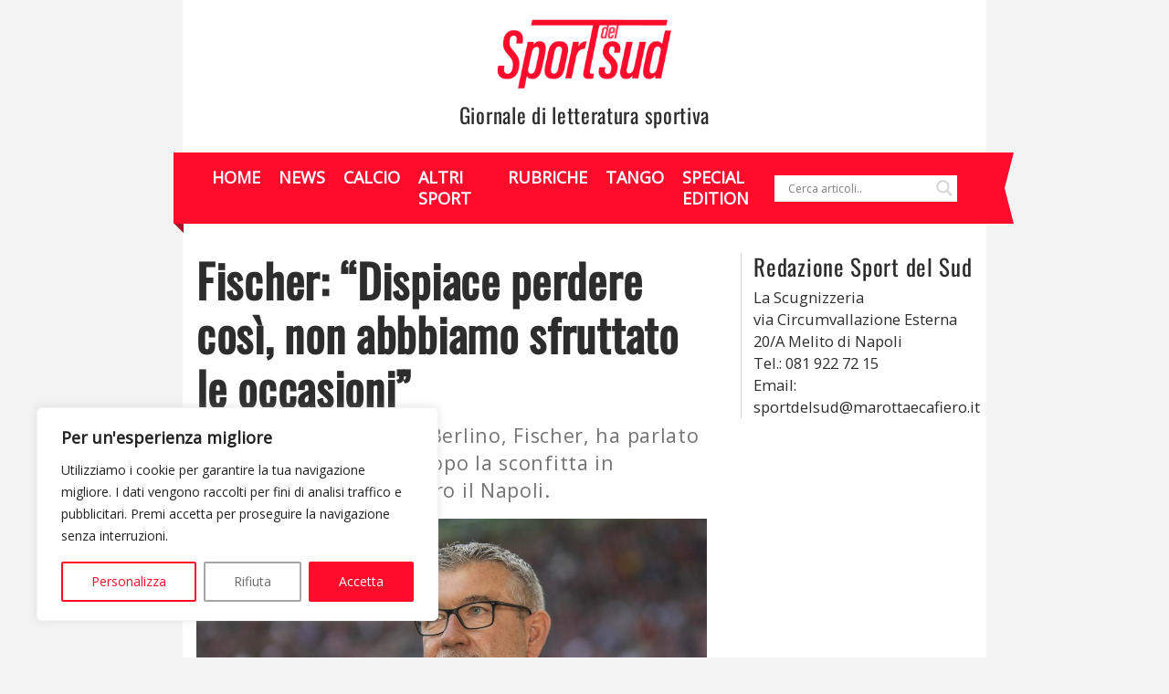

--- FILE ---
content_type: text/html; charset=UTF-8
request_url: https://www.sportdelsud.it/news/25/10/2023/champions-league-conferenza-stampa-fischer-union-berlino-napoli-0-1/
body_size: 21984
content:
<!DOCTYPE html>
<html>
<head>
<meta charset="UTF-8">
<meta name="viewport" content="width=device-width, initial-scale=1.0">
<title>Fischer: &quot;Dispiace perdere così, non abbbiamo sfruttato le occasioni&quot; - Sport del Sud</title>
<style>img:is([sizes="auto" i], [sizes^="auto," i]) { contain-intrinsic-size: 3000px 1500px }</style>
<!-- Ottimizzazione per i motori di ricerca di Rank Math - https://rankmath.com/ -->
<meta name="description" content="L&#039;allenatore dell&#039;Union Berlino, Fischer, ha parlato in conferenza stampa dopo la sconfitta in Champions League contro il Napoli."/>
<meta name="robots" content="follow, index, max-snippet:-1, max-video-preview:-1, max-image-preview:large"/>
<link rel="canonical" href="https://www.sportdelsud.it/news/25/10/2023/champions-league-conferenza-stampa-fischer-union-berlino-napoli-0-1/" />
<meta property="og:locale" content="it_IT" />
<meta property="og:type" content="article" />
<meta property="og:title" content="Fischer: &quot;Dispiace perdere così, non abbbiamo sfruttato le occasioni&quot; - Sport del Sud" />
<meta property="og:description" content="L&#039;allenatore dell&#039;Union Berlino, Fischer, ha parlato in conferenza stampa dopo la sconfitta in Champions League contro il Napoli." />
<meta property="og:url" content="https://www.sportdelsud.it/news/25/10/2023/champions-league-conferenza-stampa-fischer-union-berlino-napoli-0-1/" />
<meta property="og:site_name" content="Sport del Sud" />
<meta property="article:publisher" content="https://www.facebook.com/SPORTdelSUD" />
<meta property="article:section" content="News" />
<meta property="og:image" content="https://www.sportdelsud.it/wp-content/uploads/2023/10/UNION-BERLIN-Urs-Fischer-FOTOMOSCA-scaled.jpg" />
<meta property="og:image:secure_url" content="https://www.sportdelsud.it/wp-content/uploads/2023/10/UNION-BERLIN-Urs-Fischer-FOTOMOSCA-scaled.jpg" />
<meta property="og:image:width" content="1600" />
<meta property="og:image:height" content="1067" />
<meta property="og:image:alt" content="Fischer" />
<meta property="og:image:type" content="image/jpeg" />
<meta property="article:published_time" content="2023-10-25T10:00:00+02:00" />
<meta name="twitter:card" content="summary_large_image" />
<meta name="twitter:title" content="Fischer: &quot;Dispiace perdere così, non abbbiamo sfruttato le occasioni&quot; - Sport del Sud" />
<meta name="twitter:description" content="L&#039;allenatore dell&#039;Union Berlino, Fischer, ha parlato in conferenza stampa dopo la sconfitta in Champions League contro il Napoli." />
<meta name="twitter:image" content="https://www.sportdelsud.it/wp-content/uploads/2023/10/UNION-BERLIN-Urs-Fischer-FOTOMOSCA-scaled.jpg" />
<meta name="twitter:label1" content="Scritto da" />
<meta name="twitter:data1" content="Redazione SDS" />
<meta name="twitter:label2" content="Tempo di lettura" />
<meta name="twitter:data2" content="2 minuti" />
<script type="application/ld+json" class="rank-math-schema">{"@context":"https://schema.org","@graph":[{"@type":"Organization","@id":"https://www.sportdelsud.it/#organization","name":"Sport del Sud","sameAs":["https://www.facebook.com/SPORTdelSUD"],"logo":{"@type":"ImageObject","@id":"https://www.sportdelsud.it/#logo","url":"https://www.sportdelsud.it/wp-content/uploads/2023/01/logo-sportdelsud.png","contentUrl":"https://www.sportdelsud.it/wp-content/uploads/2023/01/logo-sportdelsud.png","caption":"Sport del Sud","inLanguage":"it-IT","width":"550","height":"280"}},{"@type":"WebSite","@id":"https://www.sportdelsud.it/#website","url":"https://www.sportdelsud.it","name":"Sport del Sud","publisher":{"@id":"https://www.sportdelsud.it/#organization"},"inLanguage":"it-IT"},{"@type":"ImageObject","@id":"https://www.sportdelsud.it/wp-content/uploads/2023/10/UNION-BERLIN-Urs-Fischer-FOTOMOSCA-scaled.jpg","url":"https://www.sportdelsud.it/wp-content/uploads/2023/10/UNION-BERLIN-Urs-Fischer-FOTOMOSCA-scaled.jpg","width":"1600","height":"1067","inLanguage":"it-IT"},{"@type":"WebPage","@id":"https://www.sportdelsud.it/news/25/10/2023/champions-league-conferenza-stampa-fischer-union-berlino-napoli-0-1/#webpage","url":"https://www.sportdelsud.it/news/25/10/2023/champions-league-conferenza-stampa-fischer-union-berlino-napoli-0-1/","name":"Fischer: &quot;Dispiace perdere cos\u00ec, non abbbiamo sfruttato le occasioni&quot; - Sport del Sud","datePublished":"2023-10-25T10:00:00+02:00","dateModified":"2023-10-25T10:00:00+02:00","isPartOf":{"@id":"https://www.sportdelsud.it/#website"},"primaryImageOfPage":{"@id":"https://www.sportdelsud.it/wp-content/uploads/2023/10/UNION-BERLIN-Urs-Fischer-FOTOMOSCA-scaled.jpg"},"inLanguage":"it-IT"},{"@type":"Person","@id":"https://www.sportdelsud.it/news/25/10/2023/champions-league-conferenza-stampa-fischer-union-berlino-napoli-0-1/#author","name":"Redazione SDS","image":{"@type":"ImageObject","@id":"https://secure.gravatar.com/avatar/f8e2072a8f192179192d015d73cfc8ffd7298c23dc4e573292a83d5f20175966?s=96&amp;d=mm&amp;r=g","url":"https://secure.gravatar.com/avatar/f8e2072a8f192179192d015d73cfc8ffd7298c23dc4e573292a83d5f20175966?s=96&amp;d=mm&amp;r=g","caption":"Redazione SDS","inLanguage":"it-IT"},"sameAs":["http://www.sportdelsud.it"],"worksFor":{"@id":"https://www.sportdelsud.it/#organization"}},{"@type":"NewsArticle","headline":"Fischer: &quot;Dispiace perdere cos\u00ec, non abbbiamo sfruttato le occasioni&quot; - Sport del Sud","keywords":"Fischer","datePublished":"2023-10-25T10:00:00+02:00","dateModified":"2023-10-25T10:00:00+02:00","articleSection":"News","author":{"@id":"https://www.sportdelsud.it/news/25/10/2023/champions-league-conferenza-stampa-fischer-union-berlino-napoli-0-1/#author","name":"Redazione SDS"},"publisher":{"@id":"https://www.sportdelsud.it/#organization"},"description":"L&#039;allenatore dell&#039;Union Berlino, Fischer, ha parlato in conferenza stampa dopo la sconfitta in Champions League contro il Napoli.","name":"Fischer: &quot;Dispiace perdere cos\u00ec, non abbbiamo sfruttato le occasioni&quot; - Sport del Sud","@id":"https://www.sportdelsud.it/news/25/10/2023/champions-league-conferenza-stampa-fischer-union-berlino-napoli-0-1/#richSnippet","isPartOf":{"@id":"https://www.sportdelsud.it/news/25/10/2023/champions-league-conferenza-stampa-fischer-union-berlino-napoli-0-1/#webpage"},"image":{"@id":"https://www.sportdelsud.it/wp-content/uploads/2023/10/UNION-BERLIN-Urs-Fischer-FOTOMOSCA-scaled.jpg"},"inLanguage":"it-IT","mainEntityOfPage":{"@id":"https://www.sportdelsud.it/news/25/10/2023/champions-league-conferenza-stampa-fischer-union-berlino-napoli-0-1/#webpage"}}]}</script>
<!-- /Rank Math WordPress SEO plugin -->
<link rel="alternate" type="application/rss+xml" title="Sport del Sud &raquo; Fischer: &#8220;Dispiace perdere così, non abbbiamo sfruttato le occasioni&#8221; Feed dei commenti" href="https://www.sportdelsud.it/news/25/10/2023/champions-league-conferenza-stampa-fischer-union-berlino-napoli-0-1/feed/" />
<!-- <link rel='stylesheet' id='wp-block-library-css' href='https://www.sportdelsud.it/wp-includes/css/dist/block-library/style.min.css?ver=6.8.3' type='text/css' media='all' /> -->
<link rel="stylesheet" type="text/css" href="//www.sportdelsud.it/wp-content/cache/wpfc-minified/jokqsnbq/2p80s.css" media="all"/>
<style id='classic-theme-styles-inline-css' type='text/css'>
/*! This file is auto-generated */
.wp-block-button__link{color:#fff;background-color:#32373c;border-radius:9999px;box-shadow:none;text-decoration:none;padding:calc(.667em + 2px) calc(1.333em + 2px);font-size:1.125em}.wp-block-file__button{background:#32373c;color:#fff;text-decoration:none}
</style>
<style id='rank-math-toc-block-style-inline-css' type='text/css'>
.wp-block-rank-math-toc-block nav ol{counter-reset:item}.wp-block-rank-math-toc-block nav ol li{display:block}.wp-block-rank-math-toc-block nav ol li:before{content:counters(item, ".") " ";counter-increment:item}
</style>
<style id='global-styles-inline-css' type='text/css'>
:root{--wp--preset--aspect-ratio--square: 1;--wp--preset--aspect-ratio--4-3: 4/3;--wp--preset--aspect-ratio--3-4: 3/4;--wp--preset--aspect-ratio--3-2: 3/2;--wp--preset--aspect-ratio--2-3: 2/3;--wp--preset--aspect-ratio--16-9: 16/9;--wp--preset--aspect-ratio--9-16: 9/16;--wp--preset--color--black: #000000;--wp--preset--color--cyan-bluish-gray: #abb8c3;--wp--preset--color--white: #ffffff;--wp--preset--color--pale-pink: #f78da7;--wp--preset--color--vivid-red: #cf2e2e;--wp--preset--color--luminous-vivid-orange: #ff6900;--wp--preset--color--luminous-vivid-amber: #fcb900;--wp--preset--color--light-green-cyan: #7bdcb5;--wp--preset--color--vivid-green-cyan: #00d084;--wp--preset--color--pale-cyan-blue: #8ed1fc;--wp--preset--color--vivid-cyan-blue: #0693e3;--wp--preset--color--vivid-purple: #9b51e0;--wp--preset--gradient--vivid-cyan-blue-to-vivid-purple: linear-gradient(135deg,rgba(6,147,227,1) 0%,rgb(155,81,224) 100%);--wp--preset--gradient--light-green-cyan-to-vivid-green-cyan: linear-gradient(135deg,rgb(122,220,180) 0%,rgb(0,208,130) 100%);--wp--preset--gradient--luminous-vivid-amber-to-luminous-vivid-orange: linear-gradient(135deg,rgba(252,185,0,1) 0%,rgba(255,105,0,1) 100%);--wp--preset--gradient--luminous-vivid-orange-to-vivid-red: linear-gradient(135deg,rgba(255,105,0,1) 0%,rgb(207,46,46) 100%);--wp--preset--gradient--very-light-gray-to-cyan-bluish-gray: linear-gradient(135deg,rgb(238,238,238) 0%,rgb(169,184,195) 100%);--wp--preset--gradient--cool-to-warm-spectrum: linear-gradient(135deg,rgb(74,234,220) 0%,rgb(151,120,209) 20%,rgb(207,42,186) 40%,rgb(238,44,130) 60%,rgb(251,105,98) 80%,rgb(254,248,76) 100%);--wp--preset--gradient--blush-light-purple: linear-gradient(135deg,rgb(255,206,236) 0%,rgb(152,150,240) 100%);--wp--preset--gradient--blush-bordeaux: linear-gradient(135deg,rgb(254,205,165) 0%,rgb(254,45,45) 50%,rgb(107,0,62) 100%);--wp--preset--gradient--luminous-dusk: linear-gradient(135deg,rgb(255,203,112) 0%,rgb(199,81,192) 50%,rgb(65,88,208) 100%);--wp--preset--gradient--pale-ocean: linear-gradient(135deg,rgb(255,245,203) 0%,rgb(182,227,212) 50%,rgb(51,167,181) 100%);--wp--preset--gradient--electric-grass: linear-gradient(135deg,rgb(202,248,128) 0%,rgb(113,206,126) 100%);--wp--preset--gradient--midnight: linear-gradient(135deg,rgb(2,3,129) 0%,rgb(40,116,252) 100%);--wp--preset--font-size--small: 13px;--wp--preset--font-size--medium: 20px;--wp--preset--font-size--large: 36px;--wp--preset--font-size--x-large: 42px;--wp--preset--spacing--20: 0.44rem;--wp--preset--spacing--30: 0.67rem;--wp--preset--spacing--40: 1rem;--wp--preset--spacing--50: 1.5rem;--wp--preset--spacing--60: 2.25rem;--wp--preset--spacing--70: 3.38rem;--wp--preset--spacing--80: 5.06rem;--wp--preset--shadow--natural: 6px 6px 9px rgba(0, 0, 0, 0.2);--wp--preset--shadow--deep: 12px 12px 50px rgba(0, 0, 0, 0.4);--wp--preset--shadow--sharp: 6px 6px 0px rgba(0, 0, 0, 0.2);--wp--preset--shadow--outlined: 6px 6px 0px -3px rgba(255, 255, 255, 1), 6px 6px rgba(0, 0, 0, 1);--wp--preset--shadow--crisp: 6px 6px 0px rgba(0, 0, 0, 1);}:where(.is-layout-flex){gap: 0.5em;}:where(.is-layout-grid){gap: 0.5em;}body .is-layout-flex{display: flex;}.is-layout-flex{flex-wrap: wrap;align-items: center;}.is-layout-flex > :is(*, div){margin: 0;}body .is-layout-grid{display: grid;}.is-layout-grid > :is(*, div){margin: 0;}:where(.wp-block-columns.is-layout-flex){gap: 2em;}:where(.wp-block-columns.is-layout-grid){gap: 2em;}:where(.wp-block-post-template.is-layout-flex){gap: 1.25em;}:where(.wp-block-post-template.is-layout-grid){gap: 1.25em;}.has-black-color{color: var(--wp--preset--color--black) !important;}.has-cyan-bluish-gray-color{color: var(--wp--preset--color--cyan-bluish-gray) !important;}.has-white-color{color: var(--wp--preset--color--white) !important;}.has-pale-pink-color{color: var(--wp--preset--color--pale-pink) !important;}.has-vivid-red-color{color: var(--wp--preset--color--vivid-red) !important;}.has-luminous-vivid-orange-color{color: var(--wp--preset--color--luminous-vivid-orange) !important;}.has-luminous-vivid-amber-color{color: var(--wp--preset--color--luminous-vivid-amber) !important;}.has-light-green-cyan-color{color: var(--wp--preset--color--light-green-cyan) !important;}.has-vivid-green-cyan-color{color: var(--wp--preset--color--vivid-green-cyan) !important;}.has-pale-cyan-blue-color{color: var(--wp--preset--color--pale-cyan-blue) !important;}.has-vivid-cyan-blue-color{color: var(--wp--preset--color--vivid-cyan-blue) !important;}.has-vivid-purple-color{color: var(--wp--preset--color--vivid-purple) !important;}.has-black-background-color{background-color: var(--wp--preset--color--black) !important;}.has-cyan-bluish-gray-background-color{background-color: var(--wp--preset--color--cyan-bluish-gray) !important;}.has-white-background-color{background-color: var(--wp--preset--color--white) !important;}.has-pale-pink-background-color{background-color: var(--wp--preset--color--pale-pink) !important;}.has-vivid-red-background-color{background-color: var(--wp--preset--color--vivid-red) !important;}.has-luminous-vivid-orange-background-color{background-color: var(--wp--preset--color--luminous-vivid-orange) !important;}.has-luminous-vivid-amber-background-color{background-color: var(--wp--preset--color--luminous-vivid-amber) !important;}.has-light-green-cyan-background-color{background-color: var(--wp--preset--color--light-green-cyan) !important;}.has-vivid-green-cyan-background-color{background-color: var(--wp--preset--color--vivid-green-cyan) !important;}.has-pale-cyan-blue-background-color{background-color: var(--wp--preset--color--pale-cyan-blue) !important;}.has-vivid-cyan-blue-background-color{background-color: var(--wp--preset--color--vivid-cyan-blue) !important;}.has-vivid-purple-background-color{background-color: var(--wp--preset--color--vivid-purple) !important;}.has-black-border-color{border-color: var(--wp--preset--color--black) !important;}.has-cyan-bluish-gray-border-color{border-color: var(--wp--preset--color--cyan-bluish-gray) !important;}.has-white-border-color{border-color: var(--wp--preset--color--white) !important;}.has-pale-pink-border-color{border-color: var(--wp--preset--color--pale-pink) !important;}.has-vivid-red-border-color{border-color: var(--wp--preset--color--vivid-red) !important;}.has-luminous-vivid-orange-border-color{border-color: var(--wp--preset--color--luminous-vivid-orange) !important;}.has-luminous-vivid-amber-border-color{border-color: var(--wp--preset--color--luminous-vivid-amber) !important;}.has-light-green-cyan-border-color{border-color: var(--wp--preset--color--light-green-cyan) !important;}.has-vivid-green-cyan-border-color{border-color: var(--wp--preset--color--vivid-green-cyan) !important;}.has-pale-cyan-blue-border-color{border-color: var(--wp--preset--color--pale-cyan-blue) !important;}.has-vivid-cyan-blue-border-color{border-color: var(--wp--preset--color--vivid-cyan-blue) !important;}.has-vivid-purple-border-color{border-color: var(--wp--preset--color--vivid-purple) !important;}.has-vivid-cyan-blue-to-vivid-purple-gradient-background{background: var(--wp--preset--gradient--vivid-cyan-blue-to-vivid-purple) !important;}.has-light-green-cyan-to-vivid-green-cyan-gradient-background{background: var(--wp--preset--gradient--light-green-cyan-to-vivid-green-cyan) !important;}.has-luminous-vivid-amber-to-luminous-vivid-orange-gradient-background{background: var(--wp--preset--gradient--luminous-vivid-amber-to-luminous-vivid-orange) !important;}.has-luminous-vivid-orange-to-vivid-red-gradient-background{background: var(--wp--preset--gradient--luminous-vivid-orange-to-vivid-red) !important;}.has-very-light-gray-to-cyan-bluish-gray-gradient-background{background: var(--wp--preset--gradient--very-light-gray-to-cyan-bluish-gray) !important;}.has-cool-to-warm-spectrum-gradient-background{background: var(--wp--preset--gradient--cool-to-warm-spectrum) !important;}.has-blush-light-purple-gradient-background{background: var(--wp--preset--gradient--blush-light-purple) !important;}.has-blush-bordeaux-gradient-background{background: var(--wp--preset--gradient--blush-bordeaux) !important;}.has-luminous-dusk-gradient-background{background: var(--wp--preset--gradient--luminous-dusk) !important;}.has-pale-ocean-gradient-background{background: var(--wp--preset--gradient--pale-ocean) !important;}.has-electric-grass-gradient-background{background: var(--wp--preset--gradient--electric-grass) !important;}.has-midnight-gradient-background{background: var(--wp--preset--gradient--midnight) !important;}.has-small-font-size{font-size: var(--wp--preset--font-size--small) !important;}.has-medium-font-size{font-size: var(--wp--preset--font-size--medium) !important;}.has-large-font-size{font-size: var(--wp--preset--font-size--large) !important;}.has-x-large-font-size{font-size: var(--wp--preset--font-size--x-large) !important;}
:where(.wp-block-post-template.is-layout-flex){gap: 1.25em;}:where(.wp-block-post-template.is-layout-grid){gap: 1.25em;}
:where(.wp-block-columns.is-layout-flex){gap: 2em;}:where(.wp-block-columns.is-layout-grid){gap: 2em;}
:root :where(.wp-block-pullquote){font-size: 1.5em;line-height: 1.6;}
</style>
<!-- <link rel='stylesheet' id='ez-toc-css' href='https://www.sportdelsud.it/wp-content/plugins/easy-table-of-contents/assets/css/screen.min.css?ver=2.0.63' type='text/css' media='all' /> -->
<link rel="stylesheet" type="text/css" href="//www.sportdelsud.it/wp-content/cache/wpfc-minified/7ydiayot/2p80s.css" media="all"/>
<style id='ez-toc-inline-css' type='text/css'>
div#ez-toc-container .ez-toc-title {font-size: 18px;}div#ez-toc-container .ez-toc-title {font-weight: 500;}div#ez-toc-container ul li {font-size: 95%;}div#ez-toc-container ul li {font-weight: 500;}div#ez-toc-container nav ul ul li {font-size: 90%;}div#ez-toc-container {background: #f9f9f9;border: 1px solid #ddd;}div#ez-toc-container p.ez-toc-title , #ez-toc-container .ez_toc_custom_title_icon , #ez-toc-container .ez_toc_custom_toc_icon {color: #595959;}div#ez-toc-container ul.ez-toc-list a {color: #ff0b2b;}div#ez-toc-container ul.ez-toc-list a:hover {color: #a31226;}div#ez-toc-container ul.ez-toc-list a:visited {color: #a31226;}
.ez-toc-container-direction {direction: ltr;}.ez-toc-counter ul{counter-reset: item ;}.ez-toc-counter nav ul li a::before {content: counters(item, ".", decimal) ". ";display: inline-block;counter-increment: item;flex-grow: 0;flex-shrink: 0;margin-right: .2em; float: left; }.ez-toc-widget-direction {direction: ltr;}.ez-toc-widget-container ul{counter-reset: item ;}.ez-toc-widget-container nav ul li a::before {content: counters(item, ".", decimal) ". ";display: inline-block;counter-increment: item;flex-grow: 0;flex-shrink: 0;margin-right: .2em; float: left; }
</style>
<!-- <link rel='stylesheet' id='my-fonts-css' href='https://www.sportdelsud.it/wp-content/themes/sportdelsud/assets/css/fonts.css?ver=6.8.3' type='text/css' media='all' /> -->
<!-- <link rel='stylesheet' id='my-bootstrap-css' href='https://www.sportdelsud.it/wp-content/themes/sportdelsud/assets/css/bootstrap-grid.min.css?ver=6.8.3' type='text/css' media='all' /> -->
<!-- <link rel='stylesheet' id='sportdelsud-css' href='https://www.sportdelsud.it/wp-content/themes/sportdelsud/assets/css/sportdelsud.css?ver=6.8.3' type='text/css' media='all' /> -->
<!-- <link rel='stylesheet' id='wpdreams-asl-basic-css' href='https://www.sportdelsud.it/wp-content/plugins/ajax-search-lite/css/style.basic.css?ver=4.11.5' type='text/css' media='all' /> -->
<!-- <link rel='stylesheet' id='wpdreams-ajaxsearchlite-css' href='https://www.sportdelsud.it/wp-content/plugins/ajax-search-lite/css/style-underline.css?ver=4.11.5' type='text/css' media='all' /> -->
<link rel="stylesheet" type="text/css" href="//www.sportdelsud.it/wp-content/cache/wpfc-minified/fd0ort4e/2p80s.css" media="all"/>
<script type="text/javascript" id="cookie-law-info-js-extra">
/* <![CDATA[ */
var _ckyConfig = {"_ipData":[],"_assetsURL":"https:\/\/www.sportdelsud.it\/wp-content\/plugins\/cookie-law-info\/lite\/frontend\/images\/","_publicURL":"https:\/\/www.sportdelsud.it","_expiry":"365","_categories":[{"name":"Necessary","slug":"necessary","isNecessary":true,"ccpaDoNotSell":true,"cookies":[],"active":true,"defaultConsent":{"gdpr":true,"ccpa":true}},{"name":"Functional","slug":"functional","isNecessary":false,"ccpaDoNotSell":true,"cookies":[],"active":true,"defaultConsent":{"gdpr":true,"ccpa":false}},{"name":"Analytics","slug":"analytics","isNecessary":false,"ccpaDoNotSell":true,"cookies":[],"active":true,"defaultConsent":{"gdpr":true,"ccpa":false}},{"name":"Performance","slug":"performance","isNecessary":false,"ccpaDoNotSell":true,"cookies":[],"active":true,"defaultConsent":{"gdpr":true,"ccpa":false}},{"name":"Advertisement","slug":"advertisement","isNecessary":false,"ccpaDoNotSell":true,"cookies":[],"active":true,"defaultConsent":{"gdpr":true,"ccpa":false}}],"_activeLaw":"gdpr","_rootDomain":"","_block":"1","_showBanner":"1","_bannerConfig":{"settings":{"type":"box","preferenceCenterType":"popup","position":"bottom-left","applicableLaw":"gdpr"},"behaviours":{"reloadBannerOnAccept":true,"loadAnalyticsByDefault":false,"animations":{"onLoad":"animate","onHide":"sticky"}},"config":{"revisitConsent":{"status":true,"tag":"revisit-consent","position":"bottom-left","meta":{"url":"#"},"styles":{"background-color":"#BCBCBC"},"elements":{"title":{"type":"text","tag":"revisit-consent-title","status":true,"styles":{"color":"#0056a7"}}}},"preferenceCenter":{"toggle":{"status":true,"tag":"detail-category-toggle","type":"toggle","states":{"active":{"styles":{"background-color":"#1863DC"}},"inactive":{"styles":{"background-color":"#D0D5D2"}}}}},"categoryPreview":{"status":false,"toggle":{"status":true,"tag":"detail-category-preview-toggle","type":"toggle","states":{"active":{"styles":{"background-color":"#1863DC"}},"inactive":{"styles":{"background-color":"#D0D5D2"}}}}},"videoPlaceholder":{"status":true,"styles":{"background-color":"#000000","border-color":"#000000","color":"#ffffff"}},"readMore":{"status":false,"tag":"readmore-button","type":"link","meta":{"noFollow":true,"newTab":true},"styles":{"color":"#FF0B2B","background-color":"transparent","border-color":"transparent"}},"auditTable":{"status":true},"optOption":{"status":true,"toggle":{"status":true,"tag":"optout-option-toggle","type":"toggle","states":{"active":{"styles":{"background-color":"#1863dc"}},"inactive":{"styles":{"background-color":"#FFFFFF"}}}}}}},"_version":"3.1.8","_logConsent":"1","_tags":[{"tag":"accept-button","styles":{"color":"#FFFFFF","background-color":"#ff0b2b","border-color":"#ff0b2b"}},{"tag":"reject-button","styles":{"color":"#6C6C6C","background-color":"transparent","border-color":"#A6A6A6"}},{"tag":"settings-button","styles":{"color":"#ff0b2b","background-color":"transparent","border-color":"#ff0b2b"}},{"tag":"readmore-button","styles":{"color":"#FF0B2B","background-color":"transparent","border-color":"transparent"}},{"tag":"donotsell-button","styles":{"color":"#1863DC","background-color":"transparent","border-color":"transparent"}},{"tag":"accept-button","styles":{"color":"#FFFFFF","background-color":"#ff0b2b","border-color":"#ff0b2b"}},{"tag":"revisit-consent","styles":{"background-color":"#BCBCBC"}}],"_shortCodes":[{"key":"cky_readmore","content":"<a href=\"#\" class=\"cky-policy\" aria-label=\"Cookie Policy\" target=\"_blank\" rel=\"noopener\" data-cky-tag=\"readmore-button\">Cookie Policy<\/a>","tag":"readmore-button","status":false,"attributes":{"rel":"nofollow","target":"_blank"}},{"key":"cky_show_desc","content":"<button class=\"cky-show-desc-btn\" data-cky-tag=\"show-desc-button\" aria-label=\"Mostra di pi\u00f9\">Mostra di pi\u00f9<\/button>","tag":"show-desc-button","status":true,"attributes":[]},{"key":"cky_hide_desc","content":"<button class=\"cky-show-desc-btn\" data-cky-tag=\"hide-desc-button\" aria-label=\"Mostra meno\">Mostra meno<\/button>","tag":"hide-desc-button","status":true,"attributes":[]},{"key":"cky_category_toggle_label","content":"[cky_{{status}}_category_label] [cky_preference_{{category_slug}}_title]","tag":"","status":true,"attributes":[]},{"key":"cky_enable_category_label","content":"Enable","tag":"","status":true,"attributes":[]},{"key":"cky_disable_category_label","content":"Disable","tag":"","status":true,"attributes":[]},{"key":"cky_video_placeholder","content":"<div class=\"video-placeholder-normal\" data-cky-tag=\"video-placeholder\" id=\"[UNIQUEID]\"><p class=\"video-placeholder-text-normal\" data-cky-tag=\"placeholder-title\">Please accept cookies to access this content<\/p><\/div>","tag":"","status":true,"attributes":[]},{"key":"cky_enable_optout_label","content":"Enable","tag":"","status":true,"attributes":[]},{"key":"cky_disable_optout_label","content":"Disable","tag":"","status":true,"attributes":[]},{"key":"cky_optout_toggle_label","content":"[cky_{{status}}_optout_label] [cky_optout_option_title]","tag":"","status":true,"attributes":[]},{"key":"cky_optout_option_title","content":"Do Not Sell or Share My Personal Information","tag":"","status":true,"attributes":[]},{"key":"cky_optout_close_label","content":"Close","tag":"","status":true,"attributes":[]}],"_rtl":"","_providersToBlock":[]};
var _ckyStyles = {"css":".cky-overlay{background: #000000; opacity: 0.4; position: fixed; top: 0; left: 0; width: 100%; height: 100%; z-index: 99999999;}.cky-hide{display: none;}.cky-btn-revisit-wrapper{display: flex; align-items: center; justify-content: center; background: #0056a7; width: 45px; height: 45px; border-radius: 50%; position: fixed; z-index: 999999; cursor: pointer;}.cky-revisit-bottom-left{bottom: 15px; left: 15px;}.cky-revisit-bottom-right{bottom: 15px; right: 15px;}.cky-btn-revisit-wrapper .cky-btn-revisit{display: flex; align-items: center; justify-content: center; background: none; border: none; cursor: pointer; position: relative; margin: 0; padding: 0;}.cky-btn-revisit-wrapper .cky-btn-revisit img{max-width: fit-content; margin: 0; height: 30px; width: 30px;}.cky-revisit-bottom-left:hover::before{content: attr(data-tooltip); position: absolute; background: #4e4b66; color: #ffffff; left: calc(100% + 7px); font-size: 12px; line-height: 16px; width: max-content; padding: 4px 8px; border-radius: 4px;}.cky-revisit-bottom-left:hover::after{position: absolute; content: \"\"; border: 5px solid transparent; left: calc(100% + 2px); border-left-width: 0; border-right-color: #4e4b66;}.cky-revisit-bottom-right:hover::before{content: attr(data-tooltip); position: absolute; background: #4e4b66; color: #ffffff; right: calc(100% + 7px); font-size: 12px; line-height: 16px; width: max-content; padding: 4px 8px; border-radius: 4px;}.cky-revisit-bottom-right:hover::after{position: absolute; content: \"\"; border: 5px solid transparent; right: calc(100% + 2px); border-right-width: 0; border-left-color: #4e4b66;}.cky-revisit-hide{display: none;}.cky-consent-container{position: fixed; width: 440px; box-sizing: border-box; z-index: 9999999; border-radius: 6px;}.cky-consent-container .cky-consent-bar{background: #ffffff; border: 1px solid; padding: 20px 26px; box-shadow: 0 -1px 10px 0 #acabab4d; border-radius: 6px;}.cky-box-bottom-left{bottom: 40px; left: 40px;}.cky-box-bottom-right{bottom: 40px; right: 40px;}.cky-box-top-left{top: 40px; left: 40px;}.cky-box-top-right{top: 40px; right: 40px;}.cky-custom-brand-logo-wrapper .cky-custom-brand-logo{width: 100px; height: auto; margin: 0 0 12px 0;}.cky-notice .cky-title{color: #212121; font-weight: 700; font-size: 18px; line-height: 24px; margin: 0 0 12px 0;}.cky-notice-des *,.cky-preference-content-wrapper *,.cky-accordion-header-des *,.cky-gpc-wrapper .cky-gpc-desc *{font-size: 14px;}.cky-notice-des{color: #212121; font-size: 14px; line-height: 24px; font-weight: 400;}.cky-notice-des img{height: 25px; width: 25px;}.cky-consent-bar .cky-notice-des p,.cky-gpc-wrapper .cky-gpc-desc p,.cky-preference-body-wrapper .cky-preference-content-wrapper p,.cky-accordion-header-wrapper .cky-accordion-header-des p,.cky-cookie-des-table li div:last-child p{color: inherit; margin-top: 0; overflow-wrap: break-word;}.cky-notice-des P:last-child,.cky-preference-content-wrapper p:last-child,.cky-cookie-des-table li div:last-child p:last-child,.cky-gpc-wrapper .cky-gpc-desc p:last-child{margin-bottom: 0;}.cky-notice-des a.cky-policy,.cky-notice-des button.cky-policy{font-size: 14px; color: #1863dc; white-space: nowrap; cursor: pointer; background: transparent; border: 1px solid; text-decoration: underline;}.cky-notice-des button.cky-policy{padding: 0;}.cky-notice-des a.cky-policy:focus-visible,.cky-notice-des button.cky-policy:focus-visible,.cky-preference-content-wrapper .cky-show-desc-btn:focus-visible,.cky-accordion-header .cky-accordion-btn:focus-visible,.cky-preference-header .cky-btn-close:focus-visible,.cky-switch input[type=\"checkbox\"]:focus-visible,.cky-footer-wrapper a:focus-visible,.cky-btn:focus-visible{outline: 2px solid #1863dc; outline-offset: 2px;}.cky-btn:focus:not(:focus-visible),.cky-accordion-header .cky-accordion-btn:focus:not(:focus-visible),.cky-preference-content-wrapper .cky-show-desc-btn:focus:not(:focus-visible),.cky-btn-revisit-wrapper .cky-btn-revisit:focus:not(:focus-visible),.cky-preference-header .cky-btn-close:focus:not(:focus-visible),.cky-consent-bar .cky-banner-btn-close:focus:not(:focus-visible){outline: 0;}button.cky-show-desc-btn:not(:hover):not(:active){color: #1863dc; background: transparent;}button.cky-accordion-btn:not(:hover):not(:active),button.cky-banner-btn-close:not(:hover):not(:active),button.cky-btn-revisit:not(:hover):not(:active),button.cky-btn-close:not(:hover):not(:active){background: transparent;}.cky-consent-bar button:hover,.cky-modal.cky-modal-open button:hover,.cky-consent-bar button:focus,.cky-modal.cky-modal-open button:focus{text-decoration: none;}.cky-notice-btn-wrapper{display: flex; justify-content: flex-start; align-items: center; flex-wrap: wrap; margin-top: 16px;}.cky-notice-btn-wrapper .cky-btn{text-shadow: none; box-shadow: none;}.cky-btn{flex: auto; max-width: 100%; font-size: 14px; font-family: inherit; line-height: 24px; padding: 8px; font-weight: 500; margin: 0 8px 0 0; border-radius: 2px; cursor: pointer; text-align: center; text-transform: none; min-height: 0;}.cky-btn:hover{opacity: 0.8;}.cky-btn-customize{color: #1863dc; background: transparent; border: 2px solid #1863dc;}.cky-btn-reject{color: #1863dc; background: transparent; border: 2px solid #1863dc;}.cky-btn-accept{background: #1863dc; color: #ffffff; border: 2px solid #1863dc;}.cky-btn:last-child{margin-right: 0;}@media (max-width: 576px){.cky-box-bottom-left{bottom: 0; left: 0;}.cky-box-bottom-right{bottom: 0; right: 0;}.cky-box-top-left{top: 0; left: 0;}.cky-box-top-right{top: 0; right: 0;}}@media (max-width: 440px){.cky-box-bottom-left, .cky-box-bottom-right, .cky-box-top-left, .cky-box-top-right{width: 100%; max-width: 100%;}.cky-consent-container .cky-consent-bar{padding: 20px 0;}.cky-custom-brand-logo-wrapper, .cky-notice .cky-title, .cky-notice-des, .cky-notice-btn-wrapper{padding: 0 24px;}.cky-notice-des{max-height: 40vh; overflow-y: scroll;}.cky-notice-btn-wrapper{flex-direction: column; margin-top: 0;}.cky-btn{width: 100%; margin: 10px 0 0 0;}.cky-notice-btn-wrapper .cky-btn-customize{order: 2;}.cky-notice-btn-wrapper .cky-btn-reject{order: 3;}.cky-notice-btn-wrapper .cky-btn-accept{order: 1; margin-top: 16px;}}@media (max-width: 352px){.cky-notice .cky-title{font-size: 16px;}.cky-notice-des *{font-size: 12px;}.cky-notice-des, .cky-btn{font-size: 12px;}}.cky-modal.cky-modal-open{display: flex; visibility: visible; -webkit-transform: translate(-50%, -50%); -moz-transform: translate(-50%, -50%); -ms-transform: translate(-50%, -50%); -o-transform: translate(-50%, -50%); transform: translate(-50%, -50%); top: 50%; left: 50%; transition: all 1s ease;}.cky-modal{box-shadow: 0 32px 68px rgba(0, 0, 0, 0.3); margin: 0 auto; position: fixed; max-width: 100%; background: #ffffff; top: 50%; box-sizing: border-box; border-radius: 6px; z-index: 999999999; color: #212121; -webkit-transform: translate(-50%, 100%); -moz-transform: translate(-50%, 100%); -ms-transform: translate(-50%, 100%); -o-transform: translate(-50%, 100%); transform: translate(-50%, 100%); visibility: hidden; transition: all 0s ease;}.cky-preference-center{max-height: 79vh; overflow: hidden; width: 845px; overflow: hidden; flex: 1 1 0; display: flex; flex-direction: column; border-radius: 6px;}.cky-preference-header{display: flex; align-items: center; justify-content: space-between; padding: 22px 24px; border-bottom: 1px solid;}.cky-preference-header .cky-preference-title{font-size: 18px; font-weight: 700; line-height: 24px;}.cky-preference-header .cky-btn-close{margin: 0; cursor: pointer; vertical-align: middle; padding: 0; background: none; border: none; width: auto; height: auto; min-height: 0; line-height: 0; text-shadow: none; box-shadow: none;}.cky-preference-header .cky-btn-close img{margin: 0; height: 10px; width: 10px;}.cky-preference-body-wrapper{padding: 0 24px; flex: 1; overflow: auto; box-sizing: border-box;}.cky-preference-content-wrapper,.cky-gpc-wrapper .cky-gpc-desc{font-size: 14px; line-height: 24px; font-weight: 400; padding: 12px 0;}.cky-preference-content-wrapper{border-bottom: 1px solid;}.cky-preference-content-wrapper img{height: 25px; width: 25px;}.cky-preference-content-wrapper .cky-show-desc-btn{font-size: 14px; font-family: inherit; color: #1863dc; text-decoration: none; line-height: 24px; padding: 0; margin: 0; white-space: nowrap; cursor: pointer; background: transparent; border-color: transparent; text-transform: none; min-height: 0; text-shadow: none; box-shadow: none;}.cky-accordion-wrapper{margin-bottom: 10px;}.cky-accordion{border-bottom: 1px solid;}.cky-accordion:last-child{border-bottom: none;}.cky-accordion .cky-accordion-item{display: flex; margin-top: 10px;}.cky-accordion .cky-accordion-body{display: none;}.cky-accordion.cky-accordion-active .cky-accordion-body{display: block; padding: 0 22px; margin-bottom: 16px;}.cky-accordion-header-wrapper{cursor: pointer; width: 100%;}.cky-accordion-item .cky-accordion-header{display: flex; justify-content: space-between; align-items: center;}.cky-accordion-header .cky-accordion-btn{font-size: 16px; font-family: inherit; color: #212121; line-height: 24px; background: none; border: none; font-weight: 700; padding: 0; margin: 0; cursor: pointer; text-transform: none; min-height: 0; text-shadow: none; box-shadow: none;}.cky-accordion-header .cky-always-active{color: #008000; font-weight: 600; line-height: 24px; font-size: 14px;}.cky-accordion-header-des{font-size: 14px; line-height: 24px; margin: 10px 0 16px 0;}.cky-accordion-chevron{margin-right: 22px; position: relative; cursor: pointer;}.cky-accordion-chevron-hide{display: none;}.cky-accordion .cky-accordion-chevron i::before{content: \"\"; position: absolute; border-right: 1.4px solid; border-bottom: 1.4px solid; border-color: inherit; height: 6px; width: 6px; -webkit-transform: rotate(-45deg); -moz-transform: rotate(-45deg); -ms-transform: rotate(-45deg); -o-transform: rotate(-45deg); transform: rotate(-45deg); transition: all 0.2s ease-in-out; top: 8px;}.cky-accordion.cky-accordion-active .cky-accordion-chevron i::before{-webkit-transform: rotate(45deg); -moz-transform: rotate(45deg); -ms-transform: rotate(45deg); -o-transform: rotate(45deg); transform: rotate(45deg);}.cky-audit-table{background: #f4f4f4; border-radius: 6px;}.cky-audit-table .cky-empty-cookies-text{color: inherit; font-size: 12px; line-height: 24px; margin: 0; padding: 10px;}.cky-audit-table .cky-cookie-des-table{font-size: 12px; line-height: 24px; font-weight: normal; padding: 15px 10px; border-bottom: 1px solid; border-bottom-color: inherit; margin: 0;}.cky-audit-table .cky-cookie-des-table:last-child{border-bottom: none;}.cky-audit-table .cky-cookie-des-table li{list-style-type: none; display: flex; padding: 3px 0;}.cky-audit-table .cky-cookie-des-table li:first-child{padding-top: 0;}.cky-cookie-des-table li div:first-child{width: 100px; font-weight: 600; word-break: break-word; word-wrap: break-word;}.cky-cookie-des-table li div:last-child{flex: 1; word-break: break-word; word-wrap: break-word; margin-left: 8px;}.cky-footer-shadow{display: block; width: 100%; height: 40px; background: linear-gradient(180deg, rgba(255, 255, 255, 0) 0%, #ffffff 100%); position: absolute; bottom: calc(100% - 1px);}.cky-footer-wrapper{position: relative;}.cky-prefrence-btn-wrapper{display: flex; flex-wrap: wrap; align-items: center; justify-content: center; padding: 22px 24px; border-top: 1px solid;}.cky-prefrence-btn-wrapper .cky-btn{flex: auto; max-width: 100%; text-shadow: none; box-shadow: none;}.cky-btn-preferences{color: #1863dc; background: transparent; border: 2px solid #1863dc;}.cky-preference-header,.cky-preference-body-wrapper,.cky-preference-content-wrapper,.cky-accordion-wrapper,.cky-accordion,.cky-accordion-wrapper,.cky-footer-wrapper,.cky-prefrence-btn-wrapper{border-color: inherit;}@media (max-width: 845px){.cky-modal{max-width: calc(100% - 16px);}}@media (max-width: 576px){.cky-modal{max-width: 100%;}.cky-preference-center{max-height: 100vh;}.cky-prefrence-btn-wrapper{flex-direction: column;}.cky-accordion.cky-accordion-active .cky-accordion-body{padding-right: 0;}.cky-prefrence-btn-wrapper .cky-btn{width: 100%; margin: 10px 0 0 0;}.cky-prefrence-btn-wrapper .cky-btn-reject{order: 3;}.cky-prefrence-btn-wrapper .cky-btn-accept{order: 1; margin-top: 0;}.cky-prefrence-btn-wrapper .cky-btn-preferences{order: 2;}}@media (max-width: 425px){.cky-accordion-chevron{margin-right: 15px;}.cky-notice-btn-wrapper{margin-top: 0;}.cky-accordion.cky-accordion-active .cky-accordion-body{padding: 0 15px;}}@media (max-width: 352px){.cky-preference-header .cky-preference-title{font-size: 16px;}.cky-preference-header{padding: 16px 24px;}.cky-preference-content-wrapper *, .cky-accordion-header-des *{font-size: 12px;}.cky-preference-content-wrapper, .cky-preference-content-wrapper .cky-show-more, .cky-accordion-header .cky-always-active, .cky-accordion-header-des, .cky-preference-content-wrapper .cky-show-desc-btn, .cky-notice-des a.cky-policy{font-size: 12px;}.cky-accordion-header .cky-accordion-btn{font-size: 14px;}}.cky-switch{display: flex;}.cky-switch input[type=\"checkbox\"]{position: relative; width: 44px; height: 24px; margin: 0; background: #d0d5d2; -webkit-appearance: none; border-radius: 50px; cursor: pointer; outline: 0; border: none; top: 0;}.cky-switch input[type=\"checkbox\"]:checked{background: #1863dc;}.cky-switch input[type=\"checkbox\"]:before{position: absolute; content: \"\"; height: 20px; width: 20px; left: 2px; bottom: 2px; border-radius: 50%; background-color: white; -webkit-transition: 0.4s; transition: 0.4s; margin: 0;}.cky-switch input[type=\"checkbox\"]:after{display: none;}.cky-switch input[type=\"checkbox\"]:checked:before{-webkit-transform: translateX(20px); -ms-transform: translateX(20px); transform: translateX(20px);}@media (max-width: 425px){.cky-switch input[type=\"checkbox\"]{width: 38px; height: 21px;}.cky-switch input[type=\"checkbox\"]:before{height: 17px; width: 17px;}.cky-switch input[type=\"checkbox\"]:checked:before{-webkit-transform: translateX(17px); -ms-transform: translateX(17px); transform: translateX(17px);}}.cky-consent-bar .cky-banner-btn-close{position: absolute; right: 9px; top: 5px; background: none; border: none; cursor: pointer; padding: 0; margin: 0; min-height: 0; line-height: 0; height: auto; width: auto; text-shadow: none; box-shadow: none;}.cky-consent-bar .cky-banner-btn-close img{height: 9px; width: 9px; margin: 0;}.cky-notice-group{font-size: 14px; line-height: 24px; font-weight: 400; color: #212121;}.cky-notice-btn-wrapper .cky-btn-do-not-sell{font-size: 14px; line-height: 24px; padding: 6px 0; margin: 0; font-weight: 500; background: none; border-radius: 2px; border: none; cursor: pointer; text-align: left; color: #1863dc; background: transparent; border-color: transparent; box-shadow: none; text-shadow: none;}.cky-consent-bar .cky-banner-btn-close:focus-visible,.cky-notice-btn-wrapper .cky-btn-do-not-sell:focus-visible,.cky-opt-out-btn-wrapper .cky-btn:focus-visible,.cky-opt-out-checkbox-wrapper input[type=\"checkbox\"].cky-opt-out-checkbox:focus-visible{outline: 2px solid #1863dc; outline-offset: 2px;}@media (max-width: 440px){.cky-consent-container{width: 100%;}}@media (max-width: 352px){.cky-notice-des a.cky-policy, .cky-notice-btn-wrapper .cky-btn-do-not-sell{font-size: 12px;}}.cky-opt-out-wrapper{padding: 12px 0;}.cky-opt-out-wrapper .cky-opt-out-checkbox-wrapper{display: flex; align-items: center;}.cky-opt-out-checkbox-wrapper .cky-opt-out-checkbox-label{font-size: 16px; font-weight: 700; line-height: 24px; margin: 0 0 0 12px; cursor: pointer;}.cky-opt-out-checkbox-wrapper input[type=\"checkbox\"].cky-opt-out-checkbox{background-color: #ffffff; border: 1px solid black; width: 20px; height: 18.5px; margin: 0; -webkit-appearance: none; position: relative; display: flex; align-items: center; justify-content: center; border-radius: 2px; cursor: pointer;}.cky-opt-out-checkbox-wrapper input[type=\"checkbox\"].cky-opt-out-checkbox:checked{background-color: #1863dc; border: none;}.cky-opt-out-checkbox-wrapper input[type=\"checkbox\"].cky-opt-out-checkbox:checked::after{left: 6px; bottom: 4px; width: 7px; height: 13px; border: solid #ffffff; border-width: 0 3px 3px 0; border-radius: 2px; -webkit-transform: rotate(45deg); -ms-transform: rotate(45deg); transform: rotate(45deg); content: \"\"; position: absolute; box-sizing: border-box;}.cky-opt-out-checkbox-wrapper.cky-disabled .cky-opt-out-checkbox-label,.cky-opt-out-checkbox-wrapper.cky-disabled input[type=\"checkbox\"].cky-opt-out-checkbox{cursor: no-drop;}.cky-gpc-wrapper{margin: 0 0 0 32px;}.cky-footer-wrapper .cky-opt-out-btn-wrapper{display: flex; flex-wrap: wrap; align-items: center; justify-content: center; padding: 22px 24px;}.cky-opt-out-btn-wrapper .cky-btn{flex: auto; max-width: 100%; text-shadow: none; box-shadow: none;}.cky-opt-out-btn-wrapper .cky-btn-cancel{border: 1px solid #dedfe0; background: transparent; color: #858585;}.cky-opt-out-btn-wrapper .cky-btn-confirm{background: #1863dc; color: #ffffff; border: 1px solid #1863dc;}@media (max-width: 352px){.cky-opt-out-checkbox-wrapper .cky-opt-out-checkbox-label{font-size: 14px;}.cky-gpc-wrapper .cky-gpc-desc, .cky-gpc-wrapper .cky-gpc-desc *{font-size: 12px;}.cky-opt-out-checkbox-wrapper input[type=\"checkbox\"].cky-opt-out-checkbox{width: 16px; height: 16px;}.cky-opt-out-checkbox-wrapper input[type=\"checkbox\"].cky-opt-out-checkbox:checked::after{left: 5px; bottom: 4px; width: 3px; height: 9px;}.cky-gpc-wrapper{margin: 0 0 0 28px;}}.video-placeholder-youtube{background-size: 100% 100%; background-position: center; background-repeat: no-repeat; background-color: #b2b0b059; position: relative; display: flex; align-items: center; justify-content: center; max-width: 100%;}.video-placeholder-text-youtube{text-align: center; align-items: center; padding: 10px 16px; background-color: #000000cc; color: #ffffff; border: 1px solid; border-radius: 2px; cursor: pointer;}.video-placeholder-normal{background-image: url(\"\/wp-content\/plugins\/cookie-law-info\/lite\/frontend\/images\/placeholder.svg\"); background-size: 80px; background-position: center; background-repeat: no-repeat; background-color: #b2b0b059; position: relative; display: flex; align-items: flex-end; justify-content: center; max-width: 100%;}.video-placeholder-text-normal{align-items: center; padding: 10px 16px; text-align: center; border: 1px solid; border-radius: 2px; cursor: pointer;}.cky-rtl{direction: rtl; text-align: right;}.cky-rtl .cky-banner-btn-close{left: 9px; right: auto;}.cky-rtl .cky-notice-btn-wrapper .cky-btn:last-child{margin-right: 8px;}.cky-rtl .cky-notice-btn-wrapper .cky-btn:first-child{margin-right: 0;}.cky-rtl .cky-notice-btn-wrapper{margin-left: 0; margin-right: 15px;}.cky-rtl .cky-prefrence-btn-wrapper .cky-btn{margin-right: 8px;}.cky-rtl .cky-prefrence-btn-wrapper .cky-btn:first-child{margin-right: 0;}.cky-rtl .cky-accordion .cky-accordion-chevron i::before{border: none; border-left: 1.4px solid; border-top: 1.4px solid; left: 12px;}.cky-rtl .cky-accordion.cky-accordion-active .cky-accordion-chevron i::before{-webkit-transform: rotate(-135deg); -moz-transform: rotate(-135deg); -ms-transform: rotate(-135deg); -o-transform: rotate(-135deg); transform: rotate(-135deg);}@media (max-width: 768px){.cky-rtl .cky-notice-btn-wrapper{margin-right: 0;}}@media (max-width: 576px){.cky-rtl .cky-notice-btn-wrapper .cky-btn:last-child{margin-right: 0;}.cky-rtl .cky-prefrence-btn-wrapper .cky-btn{margin-right: 0;}.cky-rtl .cky-accordion.cky-accordion-active .cky-accordion-body{padding: 0 22px 0 0;}}@media (max-width: 425px){.cky-rtl .cky-accordion.cky-accordion-active .cky-accordion-body{padding: 0 15px 0 0;}}.cky-rtl .cky-opt-out-btn-wrapper .cky-btn{margin-right: 12px;}.cky-rtl .cky-opt-out-btn-wrapper .cky-btn:first-child{margin-right: 0;}.cky-rtl .cky-opt-out-checkbox-wrapper .cky-opt-out-checkbox-label{margin: 0 12px 0 0;}"};
/* ]]> */
</script>
<script src='//www.sportdelsud.it/wp-content/cache/wpfc-minified/lmk2hh7p/2p80s.js' type="text/javascript"></script>
<!-- <script type="text/javascript" src="https://www.sportdelsud.it/wp-content/plugins/cookie-law-info/lite/frontend/js/script.min.js?ver=3.1.8" id="cookie-law-info-js"></script> -->
<!-- <script type="text/javascript" src="https://www.sportdelsud.it/wp-includes/js/jquery/jquery.min.js?ver=3.7.1" id="jquery-core-js"></script> -->
<!-- <script type="text/javascript" src="https://www.sportdelsud.it/wp-includes/js/jquery/jquery-migrate.min.js?ver=3.4.1" id="jquery-migrate-js"></script> -->
<link rel="https://api.w.org/" href="https://www.sportdelsud.it/wp-json/" /><link rel="alternate" title="JSON" type="application/json" href="https://www.sportdelsud.it/wp-json/wp/v2/posts/104499" /><link rel="EditURI" type="application/rsd+xml" title="RSD" href="https://www.sportdelsud.it/xmlrpc.php?rsd" />
<meta name="generator" content="WordPress 6.8.3" />
<link rel='shortlink' href='https://www.sportdelsud.it/?p=104499' />
<link rel="alternate" title="oEmbed (JSON)" type="application/json+oembed" href="https://www.sportdelsud.it/wp-json/oembed/1.0/embed?url=https%3A%2F%2Fwww.sportdelsud.it%2Fnews%2F25%2F10%2F2023%2Fchampions-league-conferenza-stampa-fischer-union-berlino-napoli-0-1%2F" />
<link rel="alternate" title="oEmbed (XML)" type="text/xml+oembed" href="https://www.sportdelsud.it/wp-json/oembed/1.0/embed?url=https%3A%2F%2Fwww.sportdelsud.it%2Fnews%2F25%2F10%2F2023%2Fchampions-league-conferenza-stampa-fischer-union-berlino-napoli-0-1%2F&#038;format=xml" />
<style id="cky-style-inline">[data-cky-tag]{visibility:hidden;}</style>				<link rel="preconnect" href="https://fonts.gstatic.com" crossorigin />
<link rel="preload" as="style" href="//fonts.googleapis.com/css?family=Open+Sans&display=swap" />
<link rel="stylesheet" href="//fonts.googleapis.com/css?family=Open+Sans&display=swap" media="all" />
<style>
div[id*='ajaxsearchlitesettings'].searchsettings .asl_option_inner label {
font-size: 0px !important;
color: rgba(0, 0, 0, 0);
}
div[id*='ajaxsearchlitesettings'].searchsettings .asl_option_inner label:after {
font-size: 11px !important;
position: absolute;
top: 0;
left: 0;
z-index: 1;
}
.asl_w_container {
width: 100%;
margin: 0px 0px 0px 0px;
min-width: 200px;
}
div[id*='ajaxsearchlite'].asl_m {
width: 100%;
}
div[id*='ajaxsearchliteres'].wpdreams_asl_results div.resdrg span.highlighted {
font-weight: bold;
color: rgb(255, 11, 43);
background-color: rgba(255, 11, 43, 0.15);
}
div[id*='ajaxsearchliteres'].wpdreams_asl_results .results img.asl_image {
width: 70px;
height: 70px;
object-fit: cover;
}
div.asl_r .results {
max-height: 320px;
}
.asl_w, .asl_w * {font-family:inherit !important;}
.asl_m input[type=search]::placeholder{font-family:inherit !important;}
.asl_m input[type=search]::-webkit-input-placeholder{font-family:inherit !important;}
.asl_m input[type=search]::-moz-placeholder{font-family:inherit !important;}
.asl_m input[type=search]:-ms-input-placeholder{font-family:inherit !important;}
.asl_m .probox svg {
fill: rgb(215, 215, 215) !important;
}
.asl_m .probox .innericon {
background-color: rgba(255, 255, 255, 1) !important;
background-image: none !important;
-webkit-background-image: none !important;
-ms-background-image: none !important;
}
div.asl_r.asl_w.vertical .results .item::after {
display: block;
position: absolute;
bottom: 0;
content: '';
height: 1px;
width: 100%;
background: #D8D8D8;
}
div.asl_r.asl_w.vertical .results .item.asl_last_item::after {
display: none;
}
</style>
<link rel="icon" href="https://www.sportdelsud.it/wp-content/uploads/2024/02/cropped-favicon-sportdelsud-32x32.jpeg" sizes="32x32" />
<link rel="icon" href="https://www.sportdelsud.it/wp-content/uploads/2024/02/cropped-favicon-sportdelsud-192x192.jpeg" sizes="192x192" />
<link rel="apple-touch-icon" href="https://www.sportdelsud.it/wp-content/uploads/2024/02/cropped-favicon-sportdelsud-180x180.jpeg" />
<meta name="msapplication-TileImage" content="https://www.sportdelsud.it/wp-content/uploads/2024/02/cropped-favicon-sportdelsud-270x270.jpeg" />
<!-- Google tag (gtag.js) -->
<script async src="https://www.googletagmanager.com/gtag/js?id=UA-206210934-1"></script>
<script>
window.dataLayer = window.dataLayer || [];
function gtag(){dataLayer.push(arguments);}
gtag('js', new Date());
gtag('config', 'UA-206210934-1');
</script>
<!-- Meta Pixel Code -->
<script>
!function(f,b,e,v,n,t,s)
{if(f.fbq)return;n=f.fbq=function(){n.callMethod?
n.callMethod.apply(n,arguments):n.queue.push(arguments)};
if(!f._fbq)f._fbq=n;n.push=n;n.loaded=!0;n.version='2.0';
n.queue=[];t=b.createElement(e);t.async=!0;
t.src=v;s=b.getElementsByTagName(e)[0];
s.parentNode.insertBefore(t,s)}(window, document,'script',
'https://connect.facebook.net/en_US/fbevents.js');
fbq('init', '1683043822227838');
fbq('track', 'PageView');
</script>
<noscript><img height="1" width="1" style="display:none"
src="https://www.facebook.com/tr?id=1683043822227838&ev=PageView&noscript=1"
/></noscript>
<!-- End Meta Pixel Code -->
</head>
<body class="wp-singular post-template-default single single-post postid-104499 single-format-standard wp-theme-sportdelsud">
<div class="superior-wrap">
<header id="header">
<div class="container">
<div class="row justify-content-center align-items-center">
<div class="col-6 col-md-4 col-lg-3 col-xxl-2">
<h2><a href="https://www.sportdelsud.it" rel="nofollow" title="Giornale di letteratura sportiva"><img src="https://www.sportdelsud.it/wp-content/uploads/2023/01/logo-sportdelsud.png" alt="Sport del Sud logo" /></a></h2>						
</div>
<h2 class="title related-title" align="Center">Giornale di letteratura sportiva</h2>
<div class="col-6 d-md-none">
<div class="asl_w_container asl_w_container_1">
<div id='ajaxsearchlite1'
data-id="1"
data-instance="1"
class="asl_w asl_m asl_m_1 asl_m_1_1">
<div class="probox">
<div class='prosettings' style='display:none;' data-opened=0>
<div class='innericon'>
<svg version="1.1" xmlns="http://www.w3.org/2000/svg" xmlns:xlink="http://www.w3.org/1999/xlink" x="0px" y="0px" width="22" height="22" viewBox="0 0 512 512" enable-background="new 0 0 512 512" xml:space="preserve">
<polygon transform = "rotate(90 256 256)" points="142.332,104.886 197.48,50 402.5,256 197.48,462 142.332,407.113 292.727,256 "/>
</svg>
</div>
</div>
<div class='proinput'>
<form role="search" action='#' autocomplete="off"
aria-label="Search form">
<input aria-label="Search input"
type='search' class='orig'
tabindex="0"
name='phrase'
placeholder='Cerca articoli..'
value=''
autocomplete="off"/>
<input aria-label="Search autocomplete"
type='text'
class='autocomplete'
tabindex="-1"
name='phrase'
value=''
autocomplete="off" disabled/>
<input type='submit' value="Start search" style='width:0; height: 0; visibility: hidden;'>
</form>
</div>
<button class='promagnifier' tabindex="0" aria-label="Search magnifier">
<span class='innericon' style="display:block;">
<svg version="1.1" xmlns="http://www.w3.org/2000/svg" xmlns:xlink="http://www.w3.org/1999/xlink" x="0px" y="0px" width="22" height="22" viewBox="0 0 512 512" enable-background="new 0 0 512 512" xml:space="preserve">
<path d="M460.355,421.59L353.844,315.078c20.041-27.553,31.885-61.437,31.885-98.037
C385.729,124.934,310.793,50,218.686,50C126.58,50,51.645,124.934,51.645,217.041c0,92.106,74.936,167.041,167.041,167.041
c34.912,0,67.352-10.773,94.184-29.158L419.945,462L460.355,421.59z M100.631,217.041c0-65.096,52.959-118.056,118.055-118.056
c65.098,0,118.057,52.959,118.057,118.056c0,65.096-52.959,118.056-118.057,118.056C153.59,335.097,100.631,282.137,100.631,217.041
z"/>
</svg>
</span>
</button>
<div class='proloading'>
<div class="asl_loader"><div class="asl_loader-inner asl_simple-circle"></div></div>
</div>
<div class='proclose'>
<svg version="1.1" xmlns="http://www.w3.org/2000/svg" xmlns:xlink="http://www.w3.org/1999/xlink" x="0px"
y="0px"
width="12" height="12" viewBox="0 0 512 512" enable-background="new 0 0 512 512"
xml:space="preserve">
<polygon points="438.393,374.595 319.757,255.977 438.378,137.348 374.595,73.607 255.995,192.225 137.375,73.622 73.607,137.352 192.246,255.983 73.622,374.625 137.352,438.393 256.002,319.734 374.652,438.378 "/>
</svg>
</div>
</div>	</div>
<div class='asl_data_container' style="display:none !important;">
<div class="asl_init_data wpdreams_asl_data_ct"
style="display:none !important;"
id="asl_init_id_1"
data-asl-id="1"
data-asl-instance="1"
data-asldata="[base64]"></div>	<div id="asl_hidden_data">
<svg style="position:absolute" height="0" width="0">
<filter id="aslblur">
<feGaussianBlur in="SourceGraphic" stdDeviation="4"/>
</filter>
</svg>
<svg style="position:absolute" height="0" width="0">
<filter id="no_aslblur"></filter>
</svg>
</div>
</div>
<div id='ajaxsearchliteres1'
class='vertical wpdreams_asl_results asl_w asl_r asl_r_1 asl_r_1_1'>
<div class="results">
<div class="resdrg">
</div>
</div>
</div>
<div id='__original__ajaxsearchlitesettings1'
data-id="1"
class="searchsettings wpdreams_asl_settings asl_w asl_s asl_s_1">
<form name='options'
aria-label="Search settings form"
autocomplete = 'off'>
<input type="hidden" name="filters_changed" style="display:none;" value="0">
<input type="hidden" name="filters_initial" style="display:none;" value="1">
<div class="asl_option_inner hiddend">
<input type='hidden' name='qtranslate_lang' id='qtranslate_lang1'
value='0'/>
</div>
<fieldset class="asl_sett_scroll">
<legend style="display: none;">Generic selectors</legend>
<div class="asl_option" tabindex="0">
<div class="asl_option_inner">
<input type="checkbox" value="exact"
aria-label="Exact matches only"
name="asl_gen[]" />
<div class="asl_option_checkbox"></div>
</div>
<div class="asl_option_label">
Exact matches only			</div>
</div>
<div class="asl_option" tabindex="0">
<div class="asl_option_inner">
<input type="checkbox" value="title"
aria-label="Search in title"
name="asl_gen[]"  checked="checked"/>
<div class="asl_option_checkbox"></div>
</div>
<div class="asl_option_label">
Search in title			</div>
</div>
<div class="asl_option" tabindex="0">
<div class="asl_option_inner">
<input type="checkbox" value="content"
aria-label="Search in content"
name="asl_gen[]"  checked="checked"/>
<div class="asl_option_checkbox"></div>
</div>
<div class="asl_option_label">
Search in content			</div>
</div>
<div class="asl_option_inner hiddend">
<input type="checkbox" value="excerpt"
aria-label="Search in excerpt"
name="asl_gen[]" />
<div class="asl_option_checkbox"></div>
</div>
</fieldset>
<fieldset class="asl_sett_scroll">
<legend style="display: none;">Post Type Selectors</legend>
<div class="asl_option_inner hiddend">
<input type="checkbox" value="post"
aria-label="Hidden option, ignore please"
name="customset[]" checked="checked"/>
</div>
</fieldset>
</form>
</div>
</div>                    </div>
<h2 class="title related-title" align="Center"><br></h2>
</div>
<div class="row ribbon-row">
<div class="col-12 d-flex align-items-center justify-content-between">
<nav>
<div class="menu-menu-principale-container"><ul id="menu-menu-principale" class="menu"><li id="menu-item-136887" class="menu-item menu-item-type-custom menu-item-object-custom menu-item-home menu-item-has-children menu-item-136887"><a href="https://www.sportdelsud.it/">Home</a>
<ul class="sub-menu">
<li id="menu-item-136894" class="menu-item menu-item-type-post_type menu-item-object-page menu-item-136894"><a href="https://www.sportdelsud.it/chi-siamo/">Chi siamo</a></li>
<li id="menu-item-136896" class="menu-item menu-item-type-post_type menu-item-object-page menu-item-136896"><a href="https://www.sportdelsud.it/la-nostra-missione/">La nostra missione</a></li>
<li id="menu-item-136895" class="menu-item menu-item-type-post_type menu-item-object-page menu-item-136895"><a href="https://www.sportdelsud.it/collaborano-con-noi/">Collaborano con noi</a></li>
</ul>
</li>
<li id="menu-item-114634" class="menu-item menu-item-type-taxonomy menu-item-object-category current-post-ancestor current-menu-parent current-post-parent menu-item-114634"><a href="https://www.sportdelsud.it/news/">News</a></li>
<li id="menu-item-136150" class="menu-item menu-item-type-taxonomy menu-item-object-category menu-item-has-children menu-item-136150"><a href="https://www.sportdelsud.it/calcio/">Calcio</a>
<ul class="sub-menu">
<li id="menu-item-136154" class="menu-item menu-item-type-taxonomy menu-item-object-category menu-item-136154"><a href="https://www.sportdelsud.it/serie-a/">Serie A</a></li>
<li id="menu-item-136168" class="menu-item menu-item-type-taxonomy menu-item-object-category menu-item-136168"><a href="https://www.sportdelsud.it/serie-b/">Serie B</a></li>
<li id="menu-item-136162" class="menu-item menu-item-type-taxonomy menu-item-object-category menu-item-136162"><a href="https://www.sportdelsud.it/lega-pro/">Lega Pro</a></li>
<li id="menu-item-136159" class="menu-item menu-item-type-taxonomy menu-item-object-category menu-item-136159"><a href="https://www.sportdelsud.it/calcio-dilettantistico/">Calcio Dilettantistico</a></li>
</ul>
</li>
<li id="menu-item-136151" class="menu-item menu-item-type-taxonomy menu-item-object-category menu-item-has-children menu-item-136151"><a href="https://www.sportdelsud.it/altri-sport/">Altri Sport</a>
<ul class="sub-menu">
<li id="menu-item-136160" class="menu-item menu-item-type-taxonomy menu-item-object-category menu-item-136160"><a href="https://www.sportdelsud.it/formula-1/">Formula 1</a></li>
<li id="menu-item-136157" class="menu-item menu-item-type-taxonomy menu-item-object-category menu-item-136157"><a href="https://www.sportdelsud.it/arti-marziali/">Arti Marziali</a></li>
<li id="menu-item-137243" class="menu-item menu-item-type-taxonomy menu-item-object-category menu-item-137243"><a href="https://www.sportdelsud.it/altri-sport/ciclismo/">Ciclismo</a></li>
</ul>
</li>
<li id="menu-item-136152" class="menu-item menu-item-type-taxonomy menu-item-object-category menu-item-has-children menu-item-136152"><a href="https://www.sportdelsud.it/rubriche/">Rubriche</a>
<ul class="sub-menu">
<li id="menu-item-136468" class="menu-item menu-item-type-taxonomy menu-item-object-category menu-item-136468"><a href="https://www.sportdelsud.it/rubriche/greencard/">Green Card</a></li>
<li id="menu-item-136469" class="menu-item menu-item-type-taxonomy menu-item-object-category menu-item-136469"><a href="https://www.sportdelsud.it/rubriche/maradoneide/">Maradoneide</a></li>
<li id="menu-item-136329" class="menu-item menu-item-type-taxonomy menu-item-object-category menu-item-136329"><a href="https://www.sportdelsud.it/rubriche/frattaglie-il-pallone-visto-dal-lato-storto/">Frattaglie – Il pallone visto dal lato storto</a></li>
<li id="menu-item-136165" class="menu-item menu-item-type-taxonomy menu-item-object-category menu-item-136165"><a href="https://www.sportdelsud.it/odissea-di-cuoio-calcio-ellenistico/">Odissea di cuoio &#8211; calcio ellenistico</a></li>
<li id="menu-item-136163" class="menu-item menu-item-type-taxonomy menu-item-object-category menu-item-136163"><a href="https://www.sportdelsud.it/museo-del-gol-arte-e-pallone/">Museo del gol &#8211; arte e pallone</a></li>
<li id="menu-item-136783" class="menu-item menu-item-type-taxonomy menu-item-object-category menu-item-136783"><a href="https://www.sportdelsud.it/rubriche/insolite-coordinate-il-calcio-raccontato-da-altre-latitudini/">Insolite coordinate &#8211; Il calcio raccontato da altre latitudini</a></li>
<li id="menu-item-136879" class="menu-item menu-item-type-taxonomy menu-item-object-category menu-item-136879"><a href="https://www.sportdelsud.it/storiedellabuonanotte/">Storie della Buonanotte</a></li>
<li id="menu-item-136784" class="menu-item menu-item-type-taxonomy menu-item-object-category menu-item-136784"><a href="https://www.sportdelsud.it/rubriche/libri-in-fuorigioco/">Libri in fuorigioco</a></li>
<li id="menu-item-136884" class="menu-item menu-item-type-taxonomy menu-item-object-category menu-item-136884"><a href="https://www.sportdelsud.it/rubriche/il-punto-brillante/">Il punto Brillante.</a></li>
<li id="menu-item-136885" class="menu-item menu-item-type-taxonomy menu-item-object-category menu-item-136885"><a href="https://www.sportdelsud.it/rubriche/la-mente-in-campo/">La mente in campo</a></li>
<li id="menu-item-136886" class="menu-item menu-item-type-taxonomy menu-item-object-category menu-item-136886"><a href="https://www.sportdelsud.it/rubriche/langolo-del-beck/">L&#8217;angolo del Beck</a></li>
<li id="menu-item-137054" class="menu-item menu-item-type-taxonomy menu-item-object-category menu-item-137054"><a href="https://www.sportdelsud.it/rubriche/ciociole-di-calcio/">Ciociole di calcio</a></li>
<li id="menu-item-136161" class="menu-item menu-item-type-taxonomy menu-item-object-category menu-item-136161"><a href="https://www.sportdelsud.it/rubriche/hic-sunt-pila-calcio-africano/">Hic Sunt Pila &#8211; calcio africano</a></li>
</ul>
</li>
<li id="menu-item-136336" class="menu-item menu-item-type-post_type menu-item-object-page menu-item-136336"><a href="https://www.sportdelsud.it/targo/">Tango</a></li>
<li id="menu-item-137237" class="menu-item menu-item-type-post_type menu-item-object-page menu-item-has-children menu-item-137237"><a href="https://www.sportdelsud.it/special-edition/">Special Edition</a>
<ul class="sub-menu">
<li id="menu-item-137255" class="menu-item menu-item-type-taxonomy menu-item-object-category menu-item-137255"><a href="https://www.sportdelsud.it/approfondimenti/barrilete-cosmico-siempre/">Barrilete cosmico, siempre</a></li>
</ul>
</li>
</ul></div>                        </nav>
<div id="search-wrap" class="d-none d-md-block">
<div class="asl_w_container asl_w_container_2">
<div id='ajaxsearchlite2'
data-id="2"
data-instance="1"
class="asl_w asl_m asl_m_2 asl_m_2_1">
<div class="probox">
<div class='prosettings' style='display:none;' data-opened=0>
<div class='innericon'>
<svg version="1.1" xmlns="http://www.w3.org/2000/svg" xmlns:xlink="http://www.w3.org/1999/xlink" x="0px" y="0px" width="22" height="22" viewBox="0 0 512 512" enable-background="new 0 0 512 512" xml:space="preserve">
<polygon transform = "rotate(90 256 256)" points="142.332,104.886 197.48,50 402.5,256 197.48,462 142.332,407.113 292.727,256 "/>
</svg>
</div>
</div>
<div class='proinput'>
<form role="search" action='#' autocomplete="off"
aria-label="Search form">
<input aria-label="Search input"
type='search' class='orig'
tabindex="0"
name='phrase'
placeholder='Cerca articoli..'
value=''
autocomplete="off"/>
<input aria-label="Search autocomplete"
type='text'
class='autocomplete'
tabindex="-1"
name='phrase'
value=''
autocomplete="off" disabled/>
<input type='submit' value="Start search" style='width:0; height: 0; visibility: hidden;'>
</form>
</div>
<button class='promagnifier' tabindex="0" aria-label="Search magnifier">
<span class='innericon' style="display:block;">
<svg version="1.1" xmlns="http://www.w3.org/2000/svg" xmlns:xlink="http://www.w3.org/1999/xlink" x="0px" y="0px" width="22" height="22" viewBox="0 0 512 512" enable-background="new 0 0 512 512" xml:space="preserve">
<path d="M460.355,421.59L353.844,315.078c20.041-27.553,31.885-61.437,31.885-98.037
C385.729,124.934,310.793,50,218.686,50C126.58,50,51.645,124.934,51.645,217.041c0,92.106,74.936,167.041,167.041,167.041
c34.912,0,67.352-10.773,94.184-29.158L419.945,462L460.355,421.59z M100.631,217.041c0-65.096,52.959-118.056,118.055-118.056
c65.098,0,118.057,52.959,118.057,118.056c0,65.096-52.959,118.056-118.057,118.056C153.59,335.097,100.631,282.137,100.631,217.041
z"/>
</svg>
</span>
</button>
<div class='proloading'>
<div class="asl_loader"><div class="asl_loader-inner asl_simple-circle"></div></div>
</div>
<div class='proclose'>
<svg version="1.1" xmlns="http://www.w3.org/2000/svg" xmlns:xlink="http://www.w3.org/1999/xlink" x="0px"
y="0px"
width="12" height="12" viewBox="0 0 512 512" enable-background="new 0 0 512 512"
xml:space="preserve">
<polygon points="438.393,374.595 319.757,255.977 438.378,137.348 374.595,73.607 255.995,192.225 137.375,73.622 73.607,137.352 192.246,255.983 73.622,374.625 137.352,438.393 256.002,319.734 374.652,438.378 "/>
</svg>
</div>
</div>	</div>
<div class='asl_data_container' style="display:none !important;">
<div class="asl_init_data wpdreams_asl_data_ct"
style="display:none !important;"
id="asl_init_id_2"
data-asl-id="2"
data-asl-instance="1"
data-asldata="[base64]"></div>	</div>
<div id='ajaxsearchliteres2'
class='vertical wpdreams_asl_results asl_w asl_r asl_r_2 asl_r_2_1'>
<div class="results">
<div class="resdrg">
</div>
</div>
</div>
<div id='__original__ajaxsearchlitesettings2'
data-id="2"
class="searchsettings wpdreams_asl_settings asl_w asl_s asl_s_2">
<form name='options'
aria-label="Search settings form"
autocomplete = 'off'>
<input type="hidden" name="filters_changed" style="display:none;" value="0">
<input type="hidden" name="filters_initial" style="display:none;" value="1">
<div class="asl_option_inner hiddend">
<input type='hidden' name='qtranslate_lang' id='qtranslate_lang2'
value='0'/>
</div>
<fieldset class="asl_sett_scroll">
<legend style="display: none;">Generic selectors</legend>
<div class="asl_option" tabindex="0">
<div class="asl_option_inner">
<input type="checkbox" value="exact"
aria-label="Exact matches only"
name="asl_gen[]" />
<div class="asl_option_checkbox"></div>
</div>
<div class="asl_option_label">
Exact matches only			</div>
</div>
<div class="asl_option" tabindex="0">
<div class="asl_option_inner">
<input type="checkbox" value="title"
aria-label="Search in title"
name="asl_gen[]"  checked="checked"/>
<div class="asl_option_checkbox"></div>
</div>
<div class="asl_option_label">
Search in title			</div>
</div>
<div class="asl_option" tabindex="0">
<div class="asl_option_inner">
<input type="checkbox" value="content"
aria-label="Search in content"
name="asl_gen[]"  checked="checked"/>
<div class="asl_option_checkbox"></div>
</div>
<div class="asl_option_label">
Search in content			</div>
</div>
<div class="asl_option_inner hiddend">
<input type="checkbox" value="excerpt"
aria-label="Search in excerpt"
name="asl_gen[]" />
<div class="asl_option_checkbox"></div>
</div>
</fieldset>
<fieldset class="asl_sett_scroll">
<legend style="display: none;">Post Type Selectors</legend>
<div class="asl_option_inner hiddend">
<input type="checkbox" value="post"
aria-label="Hidden option, ignore please"
name="customset[]" checked="checked"/>
</div>
</fieldset>
</form>
</div>
</div>                        </div>
</div>
</div>
</div>
</header><main id="main">
<section class="main-published">
<div class="container">
<div class="row">
<div class="col-xl-8">
<article>
<h1 class="article-title">Fischer: &#8220;Dispiace perdere così, non abbbiamo sfruttato le occasioni&#8221;</h1><h2 class="article-subtitle">L'allenatore dell'Union Berlino, Fischer, ha parlato in conferenza stampa dopo la sconfitta in Champions League contro il Napoli.</h2><div class="image-wrap"><img width="900" height="600" src="https://www.sportdelsud.it/wp-content/uploads/2023/10/UNION-BERLIN-Urs-Fischer-FOTOMOSCA-scaled.jpg" class="attachment-article-thumb size-article-thumb wp-post-image" alt="" decoding="async" fetchpriority="high" srcset="https://www.sportdelsud.it/wp-content/uploads/2023/10/UNION-BERLIN-Urs-Fischer-FOTOMOSCA-scaled.jpg 1600w, https://www.sportdelsud.it/wp-content/uploads/2023/10/UNION-BERLIN-Urs-Fischer-FOTOMOSCA-300x200.jpg 300w, https://www.sportdelsud.it/wp-content/uploads/2023/10/UNION-BERLIN-Urs-Fischer-FOTOMOSCA-1024x683.jpg 1024w, https://www.sportdelsud.it/wp-content/uploads/2023/10/UNION-BERLIN-Urs-Fischer-FOTOMOSCA-768x512.jpg 768w, https://www.sportdelsud.it/wp-content/uploads/2023/10/UNION-BERLIN-Urs-Fischer-FOTOMOSCA-1536x1024.jpg 1536w, https://www.sportdelsud.it/wp-content/uploads/2023/10/UNION-BERLIN-Urs-Fischer-FOTOMOSCA-2048x1365.jpg 2048w, https://www.sportdelsud.it/wp-content/uploads/2023/10/UNION-BERLIN-Urs-Fischer-FOTOMOSCA-580x387.jpg 580w, https://www.sportdelsud.it/wp-content/uploads/2023/10/UNION-BERLIN-Urs-Fischer-FOTOMOSCA-860x573.jpg 860w, https://www.sportdelsud.it/wp-content/uploads/2023/10/UNION-BERLIN-Urs-Fischer-FOTOMOSCA-1160x773.jpg 1160w, https://www.sportdelsud.it/wp-content/uploads/2023/10/UNION-BERLIN-Urs-Fischer-FOTOMOSCA-1320x880.jpg 1320w" sizes="(max-width: 900px) 100vw, 900px" /><span class="photo-credit"></span></div><div class="meta-post"><span class="author">Articolo di Redazione SDS</span><span class="publish-date">25/10/2023</span></div>
<p>©️<strong> “FISCHER” – FOTO MOSCA</strong></p>
<p>Per l&#8217;<strong>Union Berlino </strong>continua il digiuno di vittorie. La formazione tedesca non trova i 3 punti in stagione dal 26 agosto e, nella serata di ieri, <strong>è arrivata la nona sconfitta consecutiva contro il Napoli in Champions League</strong>. Gli uomini di <strong>Fischer</strong> rimangono così a zero punti nel girone europeo dopo 3 gare disputate. L&#8217;allenatore svizzero, ha parlato così in conferenza stampa al termine di Union <strong>Berlino-Napoli</strong>:</p>
<p>&#8220;Penso che la squadra era molto compatta, ha cercato di recuperare subito la palla. Abbiamo avuto le nostre occasioni che purtroppo, non le abbiamo sfruttate. Ci è mancato un pizzico di precisione. Dispiace perdere in questo modo, c&#8217;è tanta delusione&#8221;. </p>
<p><strong>Cosa vi siete detti con Fofana dopo il cambio?</strong> &#8220;Mi sembra una domanda assurda dopo una partita così ben giocata. Come giudico la prestazione degli attaccanti? Penso che anche Volland aveva bisogno di una pausa, gioca sempre per 90&#8242; e corre molto. Ho preferito non iniziare con Berens perché non era libero con la testa. I due ragazzi che hanno giocato dall&#8217;inizio penso che abbiano fatto una bella partita&#8221;. </p>
<p><strong>Temeva Kvara?</strong> &#8220;Abbiamo detto ieri che temevamo le fasce ma abbiam fatto un&#8217;ottima prestazIone e non hanno creato molti pericoli. Abbiamo giocato compatti e abbiamo lasciato poco palla al Napoli. Purtroppo nell&#8217;occasione del gol abbiamo visto la qualità individuale di Kvara. Purtroppo non si riesce a fermare sempre un giocatore così forte in 90&#8242;. Penso che abbiamo difeso bene, abbiamo fatto una buona prestazione. Sappiamo che il Napoli è squadra forte e siamo riusciti a fermarli nonostante tutto&#8221;. </p>
<p><strong>Su Bonucci:</strong> &#8220;Bonucci a me non ha detto niente, non so se davvero non sia soddisfatto di non aver giocato. Non penso che Leo si sia arrabbiato per la mia scelta, sicuramente non sarà rimasto contentissimo perché tutti i miei giocatori vogliono giocare&#8221;. </p>
<p><strong>Si aspettava di più da questa partita?</strong> &#8220;Sicuramente il Napoli è stato molto efficiente, ma mi ha sorpreso che non ha avuto altre occasioni oltre al gol. Abbiamo avuto delle occasioni, abbiamo giocato bene. Un gol ci è stato annullato per un fuorigioco di poco, abbiamo fatto un buon lavoro. Questo dimostra che la squadra è ancora viva, questo mi soddisfa. Tre volte potevamo sfruttare meglio l&#8217;ultimo passaggio. Sul gol del Napoli abbiamo regalato una palla. Khedira gioca ancora in maniere prudente dopo l&#8217;infortunio, anche Knokke ha giocato bene. È importante che questi giocatori sono rientrati e possono prendere pian piano confidenza con i 90 minuti&#8221;. </p>
<p><strong>Come sta lo dopo l&#8217;ennesima sconfitta?</strong> &#8220;È difficile mantenere la calma nella nostra condizione, manca un po&#8217; di tranquillità ma dobbiamo vivere la situazione in maniera matura. Dobbiamo vivere il presente, la partita è andata bene. Ci saranno delle critiche, fa parte del gioco. Io non posso rimproverare la squadra dopo questa prestazione, abbiamo fatto una partita degna della Champions soprattutto il primo tempo&#8221;.</p>
</article>
</div>
<div class="col-xl-4">
<div class="sidebar-wrap">
<div id="sidebar-single">
<div class="sidebar-widget"><h3 class="sidebar-title">Redazione Sport del Sud</h3>			<div class="textwidget"><p>La Scugnizzeria</p>
<p>via Circumvallazione Esterna 20/A Melito di Napoli</p>
<p>Tel.: 081 922 72 15</p>
<p>Email: sportdelsud@marottaecafiero.it</p>
</div>
</div>                        </div>
</div>
</div>
</div>
</div>
</section>
<section class="share-section">
<div>Condividi articolo:</div>
<div class="share-buttons">
<a href="https://www.facebook.com/sharer/sharer.php?u=https://www.sportdelsud.it/news/25/10/2023/champions-league-conferenza-stampa-fischer-union-berlino-napoli-0-1/" target="_blank" rel="noopener noreferrer nofollow" class="icon-facebook" title="Condividi su Facebook"></a>
<a href="https://api.whatsapp.com/send?text=Fischer%3A+%26%238220%3BDispiace+perdere+cos%C3%AC%2C+non+abbbiamo+sfruttato+le+occasioni%26%238221%3B+https%3A%2F%2Fwww.sportdelsud.it%2Fnews%2F25%2F10%2F2023%2Fchampions-league-conferenza-stampa-fischer-union-berlino-napoli-0-1%2F" target="_blank" rel="noopener noreferrer  nofollow" class="icon-whatsapp" title="Condividi su WhatsApp"></a>
<a href="https://t.me/share/url?url=https://www.sportdelsud.it/news/25/10/2023/champions-league-conferenza-stampa-fischer-union-berlino-napoli-0-1/&text=Fischer%3A+%26%238220%3BDispiace+perdere+cos%C3%AC%2C+non+abbbiamo+sfruttato+le+occasioni%26%238221%3B" target="_blank" rel="noopener noreferrer nofollow" class="icon-telegram" title="Condividi su Telegram"></a>
</div>
</section>
</main>
    <footer id="footer">
<div class="container">
<div class="row">
<div class="col-12 col-md first">
<div class="footer-widget"><a href="/" rel="nofollow"><img width="300" height="153" src="https://www.sportdelsud.it/wp-content/uploads/2023/01/logo-sportdelsud-1-300x153.png" class="image wp-image-73637  attachment-medium size-medium" alt="Sport del Sud logo" style="max-width: 100%; height: auto;" decoding="async" loading="lazy" srcset="https://www.sportdelsud.it/wp-content/uploads/2023/01/logo-sportdelsud-1-300x153.png 300w, https://www.sportdelsud.it/wp-content/uploads/2023/01/logo-sportdelsud-1.png 550w" sizes="auto, (max-width: 300px) 100vw, 300px" /></a></div><div class="footer-widget">			<div class="textwidget"><p>Sport del Sud è una testata giornalistica registrata presso il Tribunale di Napoli, Aut. n°8 del 12/02/2019.</p>
</div>
</div><div class="footer-widget"><h4 class="widget-title">Editore</h4>			<div class="textwidget"><p>Marotta&amp;Cafiero editori</p>
</div>
</div><div class="footer-widget"><h4 class="widget-title">Direttore responsabile</h4>			<div class="textwidget"><p>Vincenzo Imperatore</p>
<p><a href="mailto:direzionesportdelsud@yahoo.com">direzionesportdelsud@yahoo.com</a></p>
</div>
</div>                </div>
<div class="col-12 col-md">
<div class="footer-widget">
<div class="
mailpoet_form_popup_overlay
"></div>
<div
id="mailpoet_form_2"
class="
mailpoet_form
mailpoet_form_widget
mailpoet_form_position_
mailpoet_form_animation_
"
>
<style type="text/css">
#mailpoet_form_2 .mailpoet_form {  }
#mailpoet_form_2 form { margin-bottom: 0; }
#mailpoet_form_2 p.mailpoet_form_paragraph { margin-bottom: 10px; }
#mailpoet_form_2 .mailpoet_column_with_background { padding: 10px; }
#mailpoet_form_2 .mailpoet_form_column:not(:first-child) { margin-left: 20px; }
#mailpoet_form_2 .mailpoet_paragraph { line-height: 20px; margin-bottom: 20px; }
#mailpoet_form_2 .mailpoet_segment_label, #mailpoet_form_2 .mailpoet_text_label, #mailpoet_form_2 .mailpoet_textarea_label, #mailpoet_form_2 .mailpoet_select_label, #mailpoet_form_2 .mailpoet_radio_label, #mailpoet_form_2 .mailpoet_checkbox_label, #mailpoet_form_2 .mailpoet_list_label, #mailpoet_form_2 .mailpoet_date_label { display: block; font-weight: normal; }
#mailpoet_form_2 .mailpoet_text, #mailpoet_form_2 .mailpoet_textarea, #mailpoet_form_2 .mailpoet_select, #mailpoet_form_2 .mailpoet_date_month, #mailpoet_form_2 .mailpoet_date_day, #mailpoet_form_2 .mailpoet_date_year, #mailpoet_form_2 .mailpoet_date { display: block; }
#mailpoet_form_2 .mailpoet_text, #mailpoet_form_2 .mailpoet_textarea { width: 200px; }
#mailpoet_form_2 .mailpoet_checkbox {  }
#mailpoet_form_2 .mailpoet_submit {  }
#mailpoet_form_2 .mailpoet_divider {  }
#mailpoet_form_2 .mailpoet_message {  }
#mailpoet_form_2 .mailpoet_form_loading { width: 30px; text-align: center; line-height: normal; }
#mailpoet_form_2 .mailpoet_form_loading > span { width: 5px; height: 5px; background-color: #5b5b5b; }#mailpoet_form_2{border-radius: 0px;text-align: left;}#mailpoet_form_2 form.mailpoet_form {padding: 10px;}#mailpoet_form_2{width: 100%;}#mailpoet_form_2 .mailpoet_message {margin: 0; padding: 0 20px;}
#mailpoet_form_2 .mailpoet_validate_success {color: #00d084}
#mailpoet_form_2 input.parsley-success {color: #00d084}
#mailpoet_form_2 select.parsley-success {color: #00d084}
#mailpoet_form_2 textarea.parsley-success {color: #00d084}
#mailpoet_form_2 .mailpoet_validate_error {color: #cf2e2e}
#mailpoet_form_2 input.parsley-error {color: #cf2e2e}
#mailpoet_form_2 select.parsley-error {color: #cf2e2e}
#mailpoet_form_2 textarea.textarea.parsley-error {color: #cf2e2e}
#mailpoet_form_2 .parsley-errors-list {color: #cf2e2e}
#mailpoet_form_2 .parsley-required {color: #cf2e2e}
#mailpoet_form_2 .parsley-custom-error-message {color: #cf2e2e}
#mailpoet_form_2 .mailpoet_paragraph.last {margin-bottom: 0} @media (max-width: 500px) {#mailpoet_form_2 {background-image: none;}} @media (min-width: 500px) {#mailpoet_form_2 .last .mailpoet_paragraph:last-child {margin-bottom: 0}}  @media (max-width: 500px) {#mailpoet_form_2 .mailpoet_form_column:last-child .mailpoet_paragraph:last-child {margin-bottom: 0}} 
</style>
<form
target="_self"
method="post"
action="https://www.sportdelsud.it/wp-admin/admin-post.php?action=mailpoet_subscription_form"
class="mailpoet_form mailpoet_form_form mailpoet_form_widget"
novalidate
data-delay=""
data-exit-intent-enabled=""
data-font-family=""
data-cookie-expiration-time=""
>
<input type="hidden" name="data[form_id]" value="2" />
<input type="hidden" name="token" value="b03e5dfaa2" />
<input type="hidden" name="api_version" value="v1" />
<input type="hidden" name="endpoint" value="subscribers" />
<input type="hidden" name="mailpoet_method" value="subscribe" />
<label class="mailpoet_hp_email_label" style="display: none !important;">Lascia questo campo vuoto<input type="email" name="data[email]"/></label><div class='mailpoet_spacer' style='height: 10px;'></div>
<h2 class="mailpoet-heading  mailpoet-has-font-size" style="text-align: center; color: #cf2e2e; font-size: 20px; line-height: 1.5"><span style="font-family: Montserrat" data-font="Montserrat" class="mailpoet-has-font"><strong>Iscriviti a Scirocco!</strong></span></h2>
<p class="mailpoet_form_paragraph  mailpoet-has-font-size" style="text-align: center; color: #ffffff; font-size: 14px; line-height: 1.5"><strong><span style="font-family: Montserrat" data-font="Montserrat" class="mailpoet-has-font">La nostra Newsletter,</span><br><span style="font-family: Montserrat" data-font="Montserrat" class="mailpoet-has-font">il grande sport sulla tua mail.</span></strong><br></p>
<div class="mailpoet_paragraph "><input type="email" autocomplete="email" class="mailpoet_text" id="form_email_2" name="data[form_field_MzBlNzg3OWEyODkxX2VtYWls]" title="Indirizzo email" value="" style="width:100%;box-sizing:border-box;background-color:#f1f1f1;border-style:solid;border-radius:40px !important;border-width:0px;border-color:#313131;padding:15px;margin: 0 auto 0 0;font-family:&#039;Montserrat&#039;;font-size:15px;line-height:1.5;height:auto;" data-automation-id="form_email"  placeholder="Indirizzo email *" aria-label="Indirizzo email *" data-parsley-errors-container=".mailpoet_error_1q9ef" data-parsley-required="true" required aria-required="true" data-parsley-minlength="6" data-parsley-maxlength="150" data-parsley-type-message="Questo valore dovrebbe essere un indirizzo email valido." data-parsley-required-message="Questo campo è obbligatorio."/><span class="mailpoet_error_1q9ef"></span></div>
<div class="mailpoet_paragraph "><input type="submit" class="mailpoet_submit" value="ISCRIVITI!" data-automation-id="subscribe-submit-button" data-font-family='Montserrat' style="width:100%;box-sizing:border-box;background-color:#cf2e2e;border-style:solid;border-radius:40px !important;border-width:0px;border-color:#313131;padding:15px;margin: 0 auto 0 0;font-family:&#039;Montserrat&#039;;font-size:15px;line-height:1.5;height:auto;color:#ffffff;font-weight:bold;" /><span class="mailpoet_form_loading"><span class="mailpoet_bounce1"></span><span class="mailpoet_bounce2"></span><span class="mailpoet_bounce3"></span></span></div>
<p class="mailpoet_form_paragraph  mailpoet-has-font-size" style="text-align: center; font-size: 13px; line-height: 1.5"><em>Non inviamo spam! Leggi la nostra <a target="_blank" href="https://www.sportdelsud.it/privacy-cookie-policy/">Informativa sulla privacy</a> per avere maggiori informazioni.</em></p>
<div class="mailpoet_message">
<p class="mailpoet_validate_success"
style="display:none;"
>Controlla la tua casella di posta o la cartella spam per confermare la tua iscrizione
</p>
<p class="mailpoet_validate_error"
style="display:none;"
>        </p>
</div>
</form>
</div>
</div>
</div>
<div class="col-12 col-md">
<div class="footer-widget"><h4 class="widget-title">Redazione Sport del Sud</h4>			<div class="textwidget"><p>La Scugnizzeria</p>
<p>via Circumvallazione esterna 20/A Melito di Napoli</p>
<p>Tel.: <a href="tel:08119806273" rel="nofollow">081 922 72 15</a></p>
<p>Email: sportdelsud@marottaecafiero.it</p>
</div>
</div><div class="widget_text footer-widget"><h4 class="widget-title">I nostri social</h4><div class="textwidget custom-html-widget"><a href="https://www.facebook.com/SPORTdelSUD" target="_blank" rel="nofollow" class="social-icon icon-facebook" title="Segui Sport del Sud su Facebook"></a><a href="https://www.instagram.com/sportdelsud/" target="_blank" rel="nofollow" class="social-icon icon-instagram" title="Segui Sport del Sud su Instagram"></a>
</div></div>                </div>
</div>
</div>
<div class="copyright">
<p>Copyright © 2025 Sport del Sud</p>
<a href="https://www.sportdelsud.it/privacy-cookie-policy/" rel="nofollow">Privacy policy</a>
</div>
</footer>
</div>
<script type="speculationrules">
{"prefetch":[{"source":"document","where":{"and":[{"href_matches":"\/*"},{"not":{"href_matches":["\/wp-*.php","\/wp-admin\/*","\/wp-content\/uploads\/*","\/wp-content\/*","\/wp-content\/plugins\/*","\/wp-content\/themes\/sportdelsud\/*","\/*\\?(.+)"]}},{"not":{"selector_matches":"a[rel~=\"nofollow\"]"}},{"not":{"selector_matches":".no-prefetch, .no-prefetch a"}}]},"eagerness":"conservative"}]}
</script>
<script id="ckyBannerTemplate" type="text/template"><div class="cky-overlay cky-hide"></div><div class="cky-btn-revisit-wrapper cky-revisit-hide" data-cky-tag="revisit-consent" data-tooltip="Consent Preferences" style="background-color:#BCBCBC"> <button class="cky-btn-revisit" aria-label="Consent Preferences"> <img src="https://www.sportdelsud.it/wp-content/plugins/cookie-law-info/lite/frontend/images/revisit.svg" alt="Revisit consent button"> </button></div><div class="cky-consent-container cky-hide" tabindex="0"> <div class="cky-consent-bar" data-cky-tag="notice" style="background-color:#FFFFFF;border-color:#f4f4f4">  <div class="cky-notice"> <p class="cky-title" role="heading" aria-level="1" data-cky-tag="title" style="color:#212121">Per un'esperienza migliore</p><div class="cky-notice-group"> <div class="cky-notice-des" data-cky-tag="description" style="color:#212121"> <p>Utilizziamo i cookie per garantire la tua navigazione migliore. I dati vengono raccolti per fini di analisi traffico e pubblicitari. Premi accetta per proseguire la navigazione senza interruzioni.</p> </div><div class="cky-notice-btn-wrapper" data-cky-tag="notice-buttons"> <button class="cky-btn cky-btn-customize" aria-label="Personalizza" data-cky-tag="settings-button" style="color:#ff0b2b;background-color:transparent;border-color:#ff0b2b">Personalizza</button> <button class="cky-btn cky-btn-reject" aria-label="Rifiuta" data-cky-tag="reject-button" style="color:#6C6C6C;background-color:transparent;border-color:#A6A6A6">Rifiuta</button> <button class="cky-btn cky-btn-accept" aria-label="Accetta" data-cky-tag="accept-button" style="color:#FFFFFF;background-color:#ff0b2b;border-color:#ff0b2b">Accetta</button>  </div></div></div></div></div><div class="cky-modal" tabindex="0"> <div class="cky-preference-center" data-cky-tag="detail" style="color:#212121;background-color:#FFFFFF;border-color:#f4f4f4"> <div class="cky-preference-header"> <span class="cky-preference-title" role="heading" aria-level="1" data-cky-tag="detail-title" style="color:#212121">Personalizza preferenza al consenso</span> <button class="cky-btn-close" aria-label="[cky_preference_close_label]" data-cky-tag="detail-close"> <img src="https://www.sportdelsud.it/wp-content/plugins/cookie-law-info/lite/frontend/images/close.svg" alt="Close"> </button> </div><div class="cky-preference-body-wrapper"> <div class="cky-preference-content-wrapper" data-cky-tag="detail-description" style="color:#212121"> <p>We use cookies to help you navigate efficiently and perform certain functions. You will find detailed information about all cookies under each consent category below.</p><p>The cookies that are categorized as "Necessary" are stored on your browser as they are essential for enabling the basic functionalities of the site. </p><p>We also use third-party cookies that help us analyze how you use this website, store your preferences, and provide the content and advertisements that are relevant to you. These cookies will only be stored in your browser with your prior consent.</p><p>You can choose to enable or disable some or all of these cookies but disabling some of them may affect your browsing experience.</p> </div><div class="cky-accordion-wrapper" data-cky-tag="detail-categories"> <div class="cky-accordion" id="ckyDetailCategorynecessary"> <div class="cky-accordion-item"> <div class="cky-accordion-chevron"><i class="cky-chevron-right"></i></div> <div class="cky-accordion-header-wrapper"> <div class="cky-accordion-header"><button class="cky-accordion-btn" aria-label="Necessary" data-cky-tag="detail-category-title" style="color:#212121">Necessary</button><span class="cky-always-active">Sempre attivi</span> <div class="cky-switch" data-cky-tag="detail-category-toggle"><input type="checkbox" id="ckySwitchnecessary"></div> </div> <div class="cky-accordion-header-des" data-cky-tag="detail-category-description" style="color:#212121"> <p>Necessary cookies are required to enable the basic features of this site, such as providing secure log-in or adjusting your consent preferences. These cookies do not store any personally identifiable data.</p></div> </div> </div> <div class="cky-accordion-body"> <div class="cky-audit-table" data-cky-tag="audit-table" style="color:#212121;background-color:#f4f4f4;border-color:#ebebeb"><p class="cky-empty-cookies-text">No cookies to display.</p></div> </div> </div><div class="cky-accordion" id="ckyDetailCategoryfunctional"> <div class="cky-accordion-item"> <div class="cky-accordion-chevron"><i class="cky-chevron-right"></i></div> <div class="cky-accordion-header-wrapper"> <div class="cky-accordion-header"><button class="cky-accordion-btn" aria-label="Functional" data-cky-tag="detail-category-title" style="color:#212121">Functional</button><span class="cky-always-active">Sempre attivi</span> <div class="cky-switch" data-cky-tag="detail-category-toggle"><input type="checkbox" id="ckySwitchfunctional"></div> </div> <div class="cky-accordion-header-des" data-cky-tag="detail-category-description" style="color:#212121"> <p>Functional cookies help perform certain functionalities like sharing the content of the website on social media platforms, collecting feedback, and other third-party features.</p></div> </div> </div> <div class="cky-accordion-body"> <div class="cky-audit-table" data-cky-tag="audit-table" style="color:#212121;background-color:#f4f4f4;border-color:#ebebeb"><p class="cky-empty-cookies-text">No cookies to display.</p></div> </div> </div><div class="cky-accordion" id="ckyDetailCategoryanalytics"> <div class="cky-accordion-item"> <div class="cky-accordion-chevron"><i class="cky-chevron-right"></i></div> <div class="cky-accordion-header-wrapper"> <div class="cky-accordion-header"><button class="cky-accordion-btn" aria-label="Analytics" data-cky-tag="detail-category-title" style="color:#212121">Analytics</button><span class="cky-always-active">Sempre attivi</span> <div class="cky-switch" data-cky-tag="detail-category-toggle"><input type="checkbox" id="ckySwitchanalytics"></div> </div> <div class="cky-accordion-header-des" data-cky-tag="detail-category-description" style="color:#212121"> <p>Analytical cookies are used to understand how visitors interact with the website. These cookies help provide information on metrics such as the number of visitors, bounce rate, traffic source, etc.</p></div> </div> </div> <div class="cky-accordion-body"> <div class="cky-audit-table" data-cky-tag="audit-table" style="color:#212121;background-color:#f4f4f4;border-color:#ebebeb"><p class="cky-empty-cookies-text">No cookies to display.</p></div> </div> </div><div class="cky-accordion" id="ckyDetailCategoryperformance"> <div class="cky-accordion-item"> <div class="cky-accordion-chevron"><i class="cky-chevron-right"></i></div> <div class="cky-accordion-header-wrapper"> <div class="cky-accordion-header"><button class="cky-accordion-btn" aria-label="Performance" data-cky-tag="detail-category-title" style="color:#212121">Performance</button><span class="cky-always-active">Sempre attivi</span> <div class="cky-switch" data-cky-tag="detail-category-toggle"><input type="checkbox" id="ckySwitchperformance"></div> </div> <div class="cky-accordion-header-des" data-cky-tag="detail-category-description" style="color:#212121"> <p>Performance cookies are used to understand and analyze the key performance indexes of the website which helps in delivering a better user experience for the visitors.</p></div> </div> </div> <div class="cky-accordion-body"> <div class="cky-audit-table" data-cky-tag="audit-table" style="color:#212121;background-color:#f4f4f4;border-color:#ebebeb"><p class="cky-empty-cookies-text">No cookies to display.</p></div> </div> </div><div class="cky-accordion" id="ckyDetailCategoryadvertisement"> <div class="cky-accordion-item"> <div class="cky-accordion-chevron"><i class="cky-chevron-right"></i></div> <div class="cky-accordion-header-wrapper"> <div class="cky-accordion-header"><button class="cky-accordion-btn" aria-label="Advertisement" data-cky-tag="detail-category-title" style="color:#212121">Advertisement</button><span class="cky-always-active">Sempre attivi</span> <div class="cky-switch" data-cky-tag="detail-category-toggle"><input type="checkbox" id="ckySwitchadvertisement"></div> </div> <div class="cky-accordion-header-des" data-cky-tag="detail-category-description" style="color:#212121"> <p>Advertisement cookies are used to provide visitors with customized advertisements based on the pages you visited previously and to analyze the effectiveness of the ad campaigns.</p></div> </div> </div> <div class="cky-accordion-body"> <div class="cky-audit-table" data-cky-tag="audit-table" style="color:#212121;background-color:#f4f4f4;border-color:#ebebeb"><p class="cky-empty-cookies-text">No cookies to display.</p></div> </div> </div> </div></div><div class="cky-footer-wrapper"> <span class="cky-footer-shadow"></span> <div class="cky-prefrence-btn-wrapper" data-cky-tag="detail-buttons"> <button class="cky-btn cky-btn-reject" aria-label="Rifiuta" data-cky-tag="detail-reject-button" style="color:#6C6C6C;background-color:transparent;border-color:#A6A6A6"> Rifiuta </button> <button class="cky-btn cky-btn-preferences" aria-label="Salva le mie preferenze" data-cky-tag="detail-save-button" style="color:#6C6C6C;background-color:transparent;border-color:#A6A6A6"> Salva le mie preferenze </button> <button class="cky-btn cky-btn-accept" aria-label="Accetta" data-cky-tag="detail-accept-button" style="color:#FFFFFF;background-color:#ff0b2b;border-color:#ff0b2b"> Accetta </button> </div></div></div></div></script><!-- <link rel='stylesheet' id='mailpoet_public-css' href='https://www.sportdelsud.it/wp-content/plugins/mailpoet/assets/dist/css/mailpoet-public.b1f0906e.css?ver=6.8.3' type='text/css' media='all' /> -->
<link rel="stylesheet" type="text/css" href="//www.sportdelsud.it/wp-content/cache/wpfc-minified/g0gc13rk/bj4n.css" media="all"/>
<link rel='stylesheet' id='mailpoet_custom_fonts_0-css' href='https://fonts.googleapis.com/css?family=Abril+FatFace%3A400%2C400i%2C700%2C700i%7CAlegreya%3A400%2C400i%2C700%2C700i%7CAlegreya+Sans%3A400%2C400i%2C700%2C700i%7CAmatic+SC%3A400%2C400i%2C700%2C700i%7CAnonymous+Pro%3A400%2C400i%2C700%2C700i%7CArchitects+Daughter%3A400%2C400i%2C700%2C700i%7CArchivo%3A400%2C400i%2C700%2C700i%7CArchivo+Narrow%3A400%2C400i%2C700%2C700i%7CAsap%3A400%2C400i%2C700%2C700i%7CBarlow%3A400%2C400i%2C700%2C700i%7CBioRhyme%3A400%2C400i%2C700%2C700i%7CBonbon%3A400%2C400i%2C700%2C700i%7CCabin%3A400%2C400i%2C700%2C700i%7CCairo%3A400%2C400i%2C700%2C700i%7CCardo%3A400%2C400i%2C700%2C700i%7CChivo%3A400%2C400i%2C700%2C700i%7CConcert+One%3A400%2C400i%2C700%2C700i%7CCormorant%3A400%2C400i%2C700%2C700i%7CCrimson+Text%3A400%2C400i%2C700%2C700i%7CEczar%3A400%2C400i%2C700%2C700i%7CExo+2%3A400%2C400i%2C700%2C700i%7CFira+Sans%3A400%2C400i%2C700%2C700i%7CFjalla+One%3A400%2C400i%2C700%2C700i%7CFrank+Ruhl+Libre%3A400%2C400i%2C700%2C700i%7CGreat+Vibes%3A400%2C400i%2C700%2C700i&#038;ver=6.8.3' type='text/css' media='all' />
<link rel='stylesheet' id='mailpoet_custom_fonts_1-css' href='https://fonts.googleapis.com/css?family=Heebo%3A400%2C400i%2C700%2C700i%7CIBM+Plex%3A400%2C400i%2C700%2C700i%7CInconsolata%3A400%2C400i%2C700%2C700i%7CIndie+Flower%3A400%2C400i%2C700%2C700i%7CInknut+Antiqua%3A400%2C400i%2C700%2C700i%7CInter%3A400%2C400i%2C700%2C700i%7CKarla%3A400%2C400i%2C700%2C700i%7CLibre+Baskerville%3A400%2C400i%2C700%2C700i%7CLibre+Franklin%3A400%2C400i%2C700%2C700i%7CMontserrat%3A400%2C400i%2C700%2C700i%7CNeuton%3A400%2C400i%2C700%2C700i%7CNotable%3A400%2C400i%2C700%2C700i%7CNothing+You+Could+Do%3A400%2C400i%2C700%2C700i%7CNoto+Sans%3A400%2C400i%2C700%2C700i%7CNunito%3A400%2C400i%2C700%2C700i%7COld+Standard+TT%3A400%2C400i%2C700%2C700i%7COxygen%3A400%2C400i%2C700%2C700i%7CPacifico%3A400%2C400i%2C700%2C700i%7CPoppins%3A400%2C400i%2C700%2C700i%7CProza+Libre%3A400%2C400i%2C700%2C700i%7CPT+Sans%3A400%2C400i%2C700%2C700i%7CPT+Serif%3A400%2C400i%2C700%2C700i%7CRakkas%3A400%2C400i%2C700%2C700i%7CReenie+Beanie%3A400%2C400i%2C700%2C700i%7CRoboto+Slab%3A400%2C400i%2C700%2C700i&#038;ver=6.8.3' type='text/css' media='all' />
<link rel='stylesheet' id='mailpoet_custom_fonts_2-css' href='https://fonts.googleapis.com/css?family=Ropa+Sans%3A400%2C400i%2C700%2C700i%7CRubik%3A400%2C400i%2C700%2C700i%7CShadows+Into+Light%3A400%2C400i%2C700%2C700i%7CSpace+Mono%3A400%2C400i%2C700%2C700i%7CSpectral%3A400%2C400i%2C700%2C700i%7CSue+Ellen+Francisco%3A400%2C400i%2C700%2C700i%7CTitillium+Web%3A400%2C400i%2C700%2C700i%7CUbuntu%3A400%2C400i%2C700%2C700i%7CVarela%3A400%2C400i%2C700%2C700i%7CVollkorn%3A400%2C400i%2C700%2C700i%7CWork+Sans%3A400%2C400i%2C700%2C700i%7CYatra+One%3A400%2C400i%2C700%2C700i&#038;ver=6.8.3' type='text/css' media='all' />
<script type="text/javascript" id="ez-toc-scroll-scriptjs-js-extra">
/* <![CDATA[ */
var eztoc_smooth_local = {"scroll_offset":"30","add_request_uri":""};
/* ]]> */
</script>
<script type="text/javascript" src="https://www.sportdelsud.it/wp-content/plugins/easy-table-of-contents/assets/js/smooth_scroll.min.js?ver=2.0.63" id="ez-toc-scroll-scriptjs-js"></script>
<script type="text/javascript" src="https://www.sportdelsud.it/wp-content/plugins/easy-table-of-contents/vendor/js-cookie/js.cookie.min.js?ver=2.2.1" id="ez-toc-js-cookie-js"></script>
<script type="text/javascript" src="https://www.sportdelsud.it/wp-content/plugins/easy-table-of-contents/vendor/sticky-kit/jquery.sticky-kit.min.js?ver=1.9.2" id="ez-toc-jquery-sticky-kit-js"></script>
<script type="text/javascript" id="ez-toc-js-js-extra">
/* <![CDATA[ */
var ezTOC = {"smooth_scroll":"1","visibility_hide_by_default":"","scroll_offset":"30","fallbackIcon":"<span class=\"\"><span class=\"eztoc-hide\" style=\"display:none;\">Toggle<\/span><span class=\"ez-toc-icon-toggle-span\"><svg style=\"fill: #595959;color:#595959\" xmlns=\"http:\/\/www.w3.org\/2000\/svg\" class=\"list-377408\" width=\"20px\" height=\"20px\" viewBox=\"0 0 24 24\" fill=\"none\"><path d=\"M6 6H4v2h2V6zm14 0H8v2h12V6zM4 11h2v2H4v-2zm16 0H8v2h12v-2zM4 16h2v2H4v-2zm16 0H8v2h12v-2z\" fill=\"currentColor\"><\/path><\/svg><svg style=\"fill: #595959;color:#595959\" class=\"arrow-unsorted-368013\" xmlns=\"http:\/\/www.w3.org\/2000\/svg\" width=\"10px\" height=\"10px\" viewBox=\"0 0 24 24\" version=\"1.2\" baseProfile=\"tiny\"><path d=\"M18.2 9.3l-6.2-6.3-6.2 6.3c-.2.2-.3.4-.3.7s.1.5.3.7c.2.2.4.3.7.3h11c.3 0 .5-.1.7-.3.2-.2.3-.5.3-.7s-.1-.5-.3-.7zM5.8 14.7l6.2 6.3 6.2-6.3c.2-.2.3-.5.3-.7s-.1-.5-.3-.7c-.2-.2-.4-.3-.7-.3h-11c-.3 0-.5.1-.7.3-.2.2-.3.5-.3.7s.1.5.3.7z\"\/><\/svg><\/span><\/span>"};
/* ]]> */
</script>
<script type="text/javascript" src="https://www.sportdelsud.it/wp-content/plugins/easy-table-of-contents/assets/js/front.min.js?ver=2.0.63-1710187098" id="ez-toc-js-js"></script>
<script type="text/javascript" src="https://www.sportdelsud.it/wp-content/themes/sportdelsud/assets/js/jquery-3.7.1.min.js?ver=6.8.3" id="my-jquery-js"></script>
<script type="text/javascript" src="https://www.sportdelsud.it/wp-content/themes/sportdelsud/assets/js/bootstrap.min.js?ver=6.8.3" id="my-bootstrap-js"></script>
<script type="text/javascript" src="https://www.sportdelsud.it/wp-content/themes/sportdelsud/assets/js/sportdelsud.js?ver=6.8.3" id="spordelsud-js"></script>
<script type="text/javascript" id="wd-asl-ajaxsearchlite-js-before">
/* <![CDATA[ */
window.ASL = typeof window.ASL !== 'undefined' ? window.ASL : {}; window.ASL.wp_rocket_exception = "DOMContentLoaded"; window.ASL.ajaxurl = "https:\/\/www.sportdelsud.it\/wp-admin\/admin-ajax.php"; window.ASL.backend_ajaxurl = "https:\/\/www.sportdelsud.it\/wp-admin\/admin-ajax.php"; window.ASL.js_scope = "jQuery"; window.ASL.asl_url = "https:\/\/www.sportdelsud.it\/wp-content\/plugins\/ajax-search-lite\/"; window.ASL.detect_ajax = 1; window.ASL.media_query = 4761; window.ASL.version = 4761; window.ASL.pageHTML = ""; window.ASL.additional_scripts = [{"handle":"wd-asl-ajaxsearchlite","src":"https:\/\/www.sportdelsud.it\/wp-content\/plugins\/ajax-search-lite\/js\/min\/plugin\/optimized\/asl-prereq.js","prereq":[]},{"handle":"wd-asl-ajaxsearchlite-core","src":"https:\/\/www.sportdelsud.it\/wp-content\/plugins\/ajax-search-lite\/js\/min\/plugin\/optimized\/asl-core.js","prereq":[]},{"handle":"wd-asl-ajaxsearchlite-vertical","src":"https:\/\/www.sportdelsud.it\/wp-content\/plugins\/ajax-search-lite\/js\/min\/plugin\/optimized\/asl-results-vertical.js","prereq":["wd-asl-ajaxsearchlite"]},{"handle":"wd-asl-ajaxsearchlite-load","src":"https:\/\/www.sportdelsud.it\/wp-content\/plugins\/ajax-search-lite\/js\/min\/plugin\/optimized\/asl-load.js","prereq":["wd-asl-ajaxsearchlite-vertical"]}]; window.ASL.script_async_load = false; window.ASL.init_only_in_viewport = true; window.ASL.font_url = "https:\/\/www.sportdelsud.it\/wp-content\/plugins\/ajax-search-lite\/css\/fonts\/icons2.woff2"; window.ASL.css_async = false; window.ASL.highlight = {"enabled":false,"data":[]}; window.ASL.analytics = {"method":0,"tracking_id":"","string":"?ajax_search={asl_term}","event":{"focus":{"active":1,"action":"focus","category":"ASL","label":"Input focus","value":"1"},"search_start":{"active":0,"action":"search_start","category":"ASL","label":"Phrase: {phrase}","value":"1"},"search_end":{"active":1,"action":"search_end","category":"ASL","label":"{phrase} | {results_count}","value":"1"},"magnifier":{"active":1,"action":"magnifier","category":"ASL","label":"Magnifier clicked","value":"1"},"return":{"active":1,"action":"return","category":"ASL","label":"Return button pressed","value":"1"},"facet_change":{"active":0,"action":"facet_change","category":"ASL","label":"{option_label} | {option_value}","value":"1"},"result_click":{"active":1,"action":"result_click","category":"ASL","label":"{result_title} | {result_url}","value":"1"}}};
window.ASL_INSTANCES = [];window.ASL_INSTANCES[1] = {"homeurl":"https:\/\/www.sportdelsud.it\/","resultstype":"vertical","resultsposition":"hover","itemscount":4,"charcount":0,"highlight":1,"highlightwholewords":1,"singleHighlight":0,"scrollToResults":{"enabled":0,"offset":0},"resultareaclickable":1,"autocomplete":{"enabled":0,"lang":"en","trigger_charcount":0},"mobile":{"menu_selector":"#search-toggle"},"trigger":{"click":"nothing","click_location":"same","update_href":0,"return":"nothing","return_location":"same","facet":1,"type":1,"redirect_url":"?s={phrase}","delay":300},"animations":{"pc":{"settings":{"anim":"fadedrop","dur":300},"results":{"anim":"fadedrop","dur":300},"items":"voidanim"},"mob":{"settings":{"anim":"fadedrop","dur":300},"results":{"anim":"fadedrop","dur":300},"items":"voidanim"}},"autop":{"state":"disabled","phrase":"","count":1},"resPage":{"useAjax":0,"selector":"#main","trigger_type":1,"trigger_facet":1,"trigger_magnifier":0,"trigger_return":0},"resultsSnapTo":"right","results":{"width":"auto","width_tablet":"auto","width_phone":"auto"},"settingsimagepos":"right","closeOnDocClick":1,"overridewpdefault":0,"override_method":"get"};window.ASL_INSTANCES[2] = {"homeurl":"https:\/\/www.sportdelsud.it\/","resultstype":"vertical","resultsposition":"hover","itemscount":4,"charcount":0,"highlight":1,"highlightwholewords":1,"singleHighlight":0,"scrollToResults":{"enabled":0,"offset":0},"resultareaclickable":1,"autocomplete":{"enabled":0,"lang":"en","trigger_charcount":0},"mobile":{"menu_selector":"#search-toggle"},"trigger":{"click":"nothing","click_location":"same","update_href":0,"return":"nothing","return_location":"same","facet":1,"type":1,"redirect_url":"?s={phrase}","delay":300},"animations":{"pc":{"settings":{"anim":"fadedrop","dur":300},"results":{"anim":"fadedrop","dur":300},"items":"voidanim"},"mob":{"settings":{"anim":"fadedrop","dur":300},"results":{"anim":"fadedrop","dur":300},"items":"voidanim"}},"autop":{"state":"disabled","phrase":"","count":1},"resPage":{"useAjax":0,"selector":"#main","trigger_type":1,"trigger_facet":1,"trigger_magnifier":0,"trigger_return":0},"resultsSnapTo":"right","results":{"width":"auto","width_tablet":"auto","width_phone":"auto"},"settingsimagepos":"right","closeOnDocClick":1,"overridewpdefault":0,"override_method":"get"};
/* ]]> */
</script>
<script type="text/javascript" src="https://www.sportdelsud.it/wp-content/plugins/ajax-search-lite/js/min/plugin/optimized/asl-prereq.js?ver=4761" id="wd-asl-ajaxsearchlite-js"></script>
<script type="text/javascript" src="https://www.sportdelsud.it/wp-content/plugins/ajax-search-lite/js/min/plugin/optimized/asl-core.js?ver=4761" id="wd-asl-ajaxsearchlite-core-js"></script>
<script type="text/javascript" src="https://www.sportdelsud.it/wp-content/plugins/ajax-search-lite/js/min/plugin/optimized/asl-results-vertical.js?ver=4761" id="wd-asl-ajaxsearchlite-vertical-js"></script>
<script type="text/javascript" src="https://www.sportdelsud.it/wp-content/plugins/ajax-search-lite/js/min/plugin/optimized/asl-load.js?ver=4761" id="wd-asl-ajaxsearchlite-load-js"></script>
<script type="text/javascript" src="https://www.sportdelsud.it/wp-content/plugins/ajax-search-lite/js/min/plugin/optimized/asl-wrapper.js?ver=4761" id="wd-asl-ajaxsearchlite-wrapper-js"></script>
<script type="text/javascript" id="mailpoet_public-js-extra">
/* <![CDATA[ */
var MailPoetForm = {"ajax_url":"https:\/\/www.sportdelsud.it\/wp-admin\/admin-ajax.php","is_rtl":"","ajax_common_error_message":"Si \u00e8 verificato un errore nell\\'elaborazione della richiesta, riprova pi\u00f9 tardi."};
/* ]]> */
</script>
<script type="text/javascript" src="https://www.sportdelsud.it/wp-content/plugins/mailpoet/assets/dist/js/public.js?ver=5.14.2" id="mailpoet_public-js" defer="defer" data-wp-strategy="defer"></script>
</body>
</html><!-- WP Fastest Cache file was created in 0.45996999740601 seconds, on 11-11-25 4:51:29 -->